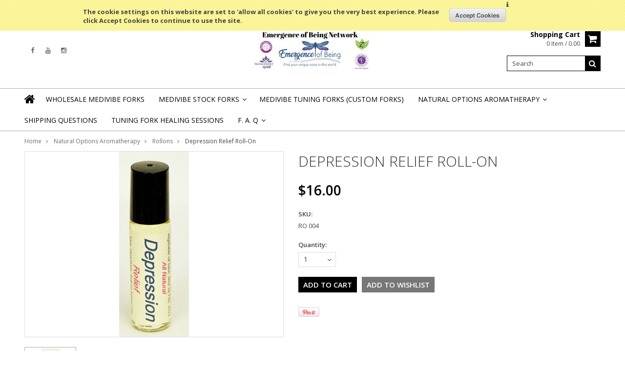

--- FILE ---
content_type: text/html; charset=UTF-8
request_url: https://stores.holistichealthandhealing.net/depression-relief-roll-on/
body_size: 12653
content:
<!doctype html>
<!--[if lt IE 7]><html lang="en-US" class="no-js lt-ie9 lt-ie8 lt-ie7"> <![endif]-->
<!--[if (IE 7)&!(IEMobile)]><html lang="en-US" class="no-js lt-ie9 lt-ie8"><![endif]-->
<!--[if (IE 8)&!(IEMobile)]><html lang="en-US" class="no-js lt-ie9"><![endif]-->
<!--[if gt IE 8]><!--> <html lang="en-US" class="no-js"><!--<![endif]-->
<head>
    <script>
//load TrackerJS
!function(t,n,e,o,a){function d(t){var n=~~(Date.now()/3e5),o=document.createElement(e);o.async=!0,o.src=t+"?ts="+n;var a=document.getElementsByTagName(e)[0];a.parentNode.insertBefore(o,a)}t.MooTrackerObject=a,t[a]=t[a]||function(){return t[a].q?void t[a].q.push(arguments):void(t[a].q=[arguments])},window.attachEvent?window.attachEvent("onload",d.bind(this,o)):window.addEventListener("load",d.bind(this,o),!1)}(window,document,"script","//cdn.stat-track.com/statics/moosend-tracking.min.js","mootrack");
//tracker has to be initialized otherwise it will generate warnings and wont sendtracking events
mootrack('init', '4a49cf32-b618-476a-8082-45f520f797f0');
</script>
    
 <!-- Smartsupp Live Chat script -->
<script type="text/javascript">
var _smartsupp = _smartsupp || {};
_smartsupp.key = 'c59a964d6aa9bec53c5350026d6de220ce809496';
window.smartsupp||(function(d) {
  var s,c,o=smartsupp=function(){ o._.push(arguments)};o._=[];
  s=d.getElementsByTagName('script')[0];c=d.createElement('script');
  c.type='text/javascript';c.charset='utf-8';c.async=true;
  c.src='https://www.smartsuppchat.com/loader.js?';s.parentNode.insertBefore(c,s);
})(document);
</script>
    
    <!-- Go to www.addthis.com/dashboard to customize your tools -->
<script type="text/javascript" src="//s7.addthis.com/js/300/addthis_widget.js#pubid=ra-56b8d693e74985d1" async="async"></script>

    
    <title>Depression Relief Roll-On - Holistic Health and Healing</title>
    
    <meta charset="UTF-8">
    <meta name="description" content="Holistic depression relief, natural depression relief" />
    <meta name="keywords" content="Natural Depression Relief, depression relief, Aromatherapy for depression" />
    <meta property="og:type" content="product" />
<meta property="og:title" content="Depression Relief Roll-On" />
<meta property="og:description" content="Holistic depression relief, natural depression relief" />
<meta property="og:image" content="https://cdn1.bigcommerce.com/n-yp39j5/90ijfp/products/108/images/416/Depression_Roll_On__82123.1395284299.380.380.PNG?c=2" />
<meta property="og:site_name" content="Holistic Health and Healing" />
<meta property="og:url" content="https://stores.holistichealthandhealing.net/depression-relief-roll-on/" />
<meta property="fb:admins" content="wsetala@usa.net" />
<meta property="product:price:amount" content="16" />
<meta property="product:price:currency" content="USD" />
<meta property="og:availability" content="instock" />
<meta property="pinterest:richpins" content="enabled" />
    <link rel='canonical' href='https://stores.holistichealthandhealing.net/depression-relief-roll-on/' />
    
    
    
    <link href="//fonts.googleapis.com/css?family=Karla:400,400italic,700,700italic" rel="stylesheet" type="text/css">

    <link rel="shortcut icon" href="https://cdn2.bigcommerce.com/n-yp39j5/90ijfp/product_images/Untitled%20design%20-%202022-07-18T110412.361.png?t=1658156647" />
    <meta name="viewport" content="width=device-width, initial-scale=1, maximum-scale=1">
    <meta http-equiv="X-UA-Compatible" content="IE=edge,chrome=1">
    
    <script>
        //<![CDATA[
        (function(){
            // this happens before external dependencies (and dom ready) to reduce page flicker
            var node, i;
            for (i = window.document.childNodes.length; i--;) {
                node = window.document.childNodes[i];
                if (node.nodeName == 'HTML') {
                    node.className += ' javascript';
                }
            }
        })();
    //]]>
    </script>
    <link rel="stylesheet" type="text/css" href="https://cdn10.bigcommerce.com/r-cf8dc1a36e37ca22115036b22a6b2976a6384be1/themes/Artify/Styles/font-awesome.css" />
    
    <link href="https://cdn9.bigcommerce.com/r-50b4fa8997ce43839fb9457331bc39687cd8345a/themes/__master/Styles/styles.css" type="text/css" rel="stylesheet" /><link href="https://cdn9.bigcommerce.com/r-cf8dc1a36e37ca22115036b22a6b2976a6384be1/themes/Artify/Styles/font-awesome.css" media="all" type="text/css" rel="stylesheet" />
<link href="https://cdn9.bigcommerce.com/r-cf8dc1a36e37ca22115036b22a6b2976a6384be1/themes/Artify/Styles/iselector.css" media="all" type="text/css" rel="stylesheet" />
<link href="https://cdn9.bigcommerce.com/r-cf8dc1a36e37ca22115036b22a6b2976a6384be1/themes/Artify/Styles/flexslider.css" media="all" type="text/css" rel="stylesheet" />
<link href="https://cdn9.bigcommerce.com/r-cf8dc1a36e37ca22115036b22a6b2976a6384be1/themes/Artify/Styles/slide-show.css" media="all" type="text/css" rel="stylesheet" />
<link href="https://cdn9.bigcommerce.com/r-cf8dc1a36e37ca22115036b22a6b2976a6384be1/themes/Artify/Styles/styles-slide-show.css" media="all" type="text/css" rel="stylesheet" />
<link href="https://cdn9.bigcommerce.com/r-cf8dc1a36e37ca22115036b22a6b2976a6384be1/themes/Artify/Styles/social.css" media="all" type="text/css" rel="stylesheet" />
<link href="https://cdn9.bigcommerce.com/r-cf8dc1a36e37ca22115036b22a6b2976a6384be1/themes/Artify/Styles/styles.css" media="all" type="text/css" rel="stylesheet" />
<link href="https://cdn9.bigcommerce.com/r-cf8dc1a36e37ca22115036b22a6b2976a6384be1/themes/Artify/Styles/light.css" media="all" type="text/css" rel="stylesheet" />
<link href="https://cdn1.bigcommerce.com/n-yp39j5/90ijfp/templates/__custom/Styles/theme.css?t=1725025172" media="all" type="text/css" rel="stylesheet" />
<link href="https://cdn9.bigcommerce.com/r-cf8dc1a36e37ca22115036b22a6b2976a6384be1/themes/Artify/Styles/grid.css" media="all" type="text/css" rel="stylesheet" />
<link href="https://cdn9.bigcommerce.com/r-cf8dc1a36e37ca22115036b22a6b2976a6384be1/themes/Artify/Styles/artify.css" media="all" type="text/css" rel="stylesheet" />
<link href="https://cdn9.bigcommerce.com/r-cf8dc1a36e37ca22115036b22a6b2976a6384be1/themes/Artify/Styles/responsive.css" media="all" type="text/css" rel="stylesheet" />
<link href="https://cdn9.bigcommerce.com/r-499c9418cd8fe4f76770fafbd359251a5a3c7b05/javascript/jquery/plugins/imodal/imodal.css" type="text/css" rel="stylesheet" /><link href="https://cdn9.bigcommerce.com/r-499c9418cd8fe4f76770fafbd359251a5a3c7b05/javascript/jquery/plugins/jqzoom/css/jquery.jqzoom.css" type="text/css" rel="stylesheet" /><link href="https://cdn9.bigcommerce.com/r-499c9418cd8fe4f76770fafbd359251a5a3c7b05/javascript/superfish/css/store.css" type="text/css" rel="stylesheet" /><link type="text/css" rel="stylesheet" href="https://cdn9.bigcommerce.com/r-499c9418cd8fe4f76770fafbd359251a5a3c7b05/javascript/jquery/plugins/imodal/imodal.css" />
    
    <!-- Tell the browsers about our RSS feeds -->
    
    
    <!-- Include visitor tracking code (if any) -->
    <!-- Start Tracking Code for analytics_facebook -->

<script>
!function(f,b,e,v,n,t,s){if(f.fbq)return;n=f.fbq=function(){n.callMethod?n.callMethod.apply(n,arguments):n.queue.push(arguments)};if(!f._fbq)f._fbq=n;n.push=n;n.loaded=!0;n.version='2.0';n.queue=[];t=b.createElement(e);t.async=!0;t.src=v;s=b.getElementsByTagName(e)[0];s.parentNode.insertBefore(t,s)}(window,document,'script','https://connect.facebook.net/en_US/fbevents.js');

fbq('set', 'autoConfig', 'false', '565171100333120');
fbq('dataProcessingOptions', ['LDU'], 0, 0);
fbq('init', '565171100333120', {"external_id":"cde9a9a7-2fe5-487f-af90-e67c0a76c143"});
fbq('set', 'agent', 'bigcommerce', '565171100333120');

function trackEvents() {
    var pathName = window.location.pathname;

    fbq('track', 'PageView', {}, {"eventID":"store-4-prd-us-central1-192052775604"});

    // Search events start -- only fire if the shopper lands on the /search.php page
    if (pathName.indexOf('/search.php') === 0 && getUrlParameter('search_query')) {
        fbq('track', 'Search', {
            content_type: 'product_group',
            content_ids: [],
            search_string: getUrlParameter('search_query')
        });
    }
    // Search events end

    // Wishlist events start -- only fire if the shopper attempts to add an item to their wishlist
    if (pathName.indexOf('/wishlist.php') === 0 && getUrlParameter('added_product_id')) {
        fbq('track', 'AddToWishlist', {
            content_type: 'product_group',
            content_ids: []
        });
    }
    // Wishlist events end

    // Lead events start -- only fire if the shopper subscribes to newsletter
    if (pathName.indexOf('/subscribe.php') === 0 && getUrlParameter('result') === 'success') {
        fbq('track', 'Lead', {});
    }
    // Lead events end

    // Registration events start -- only fire if the shopper registers an account
    if (pathName.indexOf('/login.php') === 0 && getUrlParameter('action') === 'account_created') {
        fbq('track', 'CompleteRegistration', {}, "");
    }
    // Registration events end

    

    function getUrlParameter(name) {
        var cleanName = name.replace(/[\[]/, '\[').replace(/[\]]/, '\]');
        var regex = new RegExp('[\?&]' + cleanName + '=([^&#]*)');
        var results = regex.exec(window.location.search);
        return results === null ? '' : decodeURIComponent(results[1].replace(/\+/g, ' '));
    }
}

if (window.addEventListener) {
    window.addEventListener("load", trackEvents, false)
}
</script>
<noscript><img height="1" width="1" style="display:none" alt="null" src="https://www.facebook.com/tr?id=565171100333120&ev=PageView&noscript=1&a=plbigcommerce1.2&eid=store-4-prd-us-central1-192052775604"/></noscript>

<!-- End Tracking Code for analytics_facebook -->

<!-- Start Tracking Code for analytics_googleanalytics -->

<script>
  (function(i,s,o,g,r,a,m){i['GoogleAnalyticsObject']=r;i[r]=i[r]||function(){
  (i[r].q=i[r].q||[]).push(arguments)},i[r].l=1*new Date();a=s.createElement(o),
  m=s.getElementsByTagName(o)[0];a.async=1;a.src=g;m.parentNode.insertBefore(a,m)
  })(window,document,'script','//www.google-analytics.com/analytics.js','ga');

  ga('create', 'UA-44596102-3', 'auto');
  ga('send', 'pageview');

</script>

<!-- End Tracking Code for analytics_googleanalytics -->

<!-- Start Tracking Code for analytics_visualwebsiteoptimizer -->

<script type="text/javascript">
    (function() {
    var bs = document.createElement('script');
    bs.type = 'text/javascript';
    bs.async = true;
    bs.src = ('https:' == document.location.protocol ? 'https' : 'http') + '://d2so4705rl485y.cloudfront.net/widgets/tracker/tracker.js';
    var s = document.getElementsByTagName('script')[0];
    s.parentNode.insertBefore(bs, s); })();
    </script>

<!-- End Tracking Code for analytics_visualwebsiteoptimizer -->


    
    
    
    
    
    <script src="https://ajax.googleapis.com/ajax/libs/jquery/1.7.2/jquery.min.js"></script>
    <script src="https://cdn10.bigcommerce.com/r-499c9418cd8fe4f76770fafbd359251a5a3c7b05/javascript/menudrop.js?"></script>
    <script src="https://cdn10.bigcommerce.com/r-499c9418cd8fe4f76770fafbd359251a5a3c7b05/javascript/iselector.js?"></script>
    
    <link href='//fonts.googleapis.com/css?family=Indie+Flower' rel='stylesheet' type='text/css'>
    <link href='//fonts.googleapis.com/css?family=Open+Sans:400,300,600,700,800' rel='stylesheet' type='text/css'>
    
    <!-- Theme bespoke js -->
    <script src="https://cdn10.bigcommerce.com/r-cf8dc1a36e37ca22115036b22a6b2976a6384be1/themes/Artify/js/matchMedia.js"></script>
    <script src="https://cdn10.bigcommerce.com/r-cf8dc1a36e37ca22115036b22a6b2976a6384be1/themes/Artify/js/common.js"></script>
    <script src="https://cdn10.bigcommerce.com/r-cf8dc1a36e37ca22115036b22a6b2976a6384be1/themes/Artify/js/imagesLoaded.js"></script>
    <script src="https://cdn10.bigcommerce.com/r-cf8dc1a36e37ca22115036b22a6b2976a6384be1/themes/Artify/js/jquery.autobox.js"></script>
    <script src="https://cdn10.bigcommerce.com/r-cf8dc1a36e37ca22115036b22a6b2976a6384be1/themes/Artify/js/init.js"></script>
    <script src="https://cdn10.bigcommerce.com/r-cf8dc1a36e37ca22115036b22a6b2976a6384be1/themes/Artify/js/jquery.uniform.min.js"></script>
    <script src="https://cdn10.bigcommerce.com/r-cf8dc1a36e37ca22115036b22a6b2976a6384be1/themes/Artify/js/quicksearch.js"></script>
    
    <script src="https://cdn10.bigcommerce.com/r-cf8dc1a36e37ca22115036b22a6b2976a6384be1/themes/Artify/js/jquery.cycle2.min.js"></script>
    <script src="https://cdn10.bigcommerce.com/r-cf8dc1a36e37ca22115036b22a6b2976a6384be1/themes/Artify/js/main.js"></script>
    
    <link rel="stylesheet" type="text/css" media="all" href="https://cdn10.bigcommerce.com/r-cf8dc1a36e37ca22115036b22a6b2976a6384be1/themes/Artify/Styles/faceted-search.css">
    <link rel="stylesheet" type="text/css" media="all" href="https://cdn10.bigcommerce.com/r-cf8dc1a36e37ca22115036b22a6b2976a6384be1/themes/Artify/Styles/responsive-partner.css">
    <!-- <link rel="stylesheet" type="text/css" href="https://cdn10.bigcommerce.com/r-cf8dc1a36e37ca22115036b22a6b2976a6384be1/themes/Artify/Styles/font-awesome.css" /> -->
    
    
    <!--[if IE 7]>
    <link rel="stylesheet" href="https://cdn10.bigcommerce.com/r-cf8dc1a36e37ca22115036b22a6b2976a6384be1/themes/Artify/Styles/font-awesome-ie7.min.css">
    <![endif]-->
    
    
    <script>
        //<![CDATA[
    config.ShopPath = 'https://stores.holistichealthandhealing.net';
    config.AppPath = '';
    config.FastCart = 1;
    var ThumbImageWidth = 200;
    var ThumbImageHeight = 200;
    //]]>
    </script>
    
<script type="text/javascript">
fbq('track', 'ViewContent', {"content_ids":["108"],"content_type":"product_group","value":16,"currency":"USD"}, {"eventID":"store-4-prd-us-central1-192052775604"});
</script>
<script type="text/javascript" src="https://cdn9.bigcommerce.com/r-499c9418cd8fe4f76770fafbd359251a5a3c7b05/javascript/jquery/plugins/imodal/imodal.js"></script><script type="text/javascript">
(function () {
    var xmlHttp = new XMLHttpRequest();

    xmlHttp.open('POST', 'https://bes.gcp.data.bigcommerce.com/nobot');
    xmlHttp.setRequestHeader('Content-Type', 'application/json');
    xmlHttp.send('{"store_id":"552574","timezone_offset":"-5","timestamp":"2026-01-21T03:00:37.87638600Z","visit_id":"129cb6ef-6954-4589-a745-263a9b703726","channel_id":1}');
})();
</script>
<script src="https://www.google.com/recaptcha/api.js" async defer></script>
<script type="text/javascript" src="https://cdn9.bigcommerce.com/r-499c9418cd8fe4f76770fafbd359251a5a3c7b05/javascript/jquery/plugins/jquery.form.js"></script>
<script type="text/javascript" src="https://cdn9.bigcommerce.com/r-499c9418cd8fe4f76770fafbd359251a5a3c7b05/javascript/jquery/plugins/imodal/imodal.js"></script>
<script type="text/javascript" src="https://checkout-sdk.bigcommerce.com/v1/loader.js" defer></script>
<script type="text/javascript">
var BCData = {};
</script>

    
    
    <script>
        $( document ).ajaxComplete(function() {
        jQuery( ".icon-Out" ).html("out of stock");
        });
        jQuery(document).ready(function(){   jQuery( ".icon-Out" ).html("out of stock"); });
    </script>
    
    <!--[if lt IE 9]>
    <script src="https://cdn10.bigcommerce.com/r-cf8dc1a36e37ca22115036b22a6b2976a6384be1/themes/Artify/js/html5shiv.js"></script>
    <![endif]-->
    <!-- Maxly for holistichealthandhealing.net -->
<script type="text/javascript">window.SC_AUTO_INIT=false;</script>
<script type="text/javascript" id="SCJS" src="//d61fqxuabx4t4.cloudfront.net/snakecharmer/js/v/2.1.1/sc211.min.js?license=EBcdDVVgpcVR&themeId=175"></script>
<script type="text/javascript">
window.SC = new SnakeCharmer();
window.SC._loadPlugins.push('//d61fqxuabx4t4.cloudfront.net/snakecharmer/plugins/v/1.2.2/scbcmain.js');
window.SC.ini();
</script>
<script>
$("body").ready(function() {acceptCookieUsage();})
</script></head>

<body class="productPage">
    <script type="text/javascript" src="https://cdn10.bigcommerce.com/r-499c9418cd8fe4f76770fafbd359251a5a3c7b05/javascript/jquery/plugins/validate/jquery.validate.js?"></script>
    <script type="text/javascript" src="https://cdn10.bigcommerce.com/r-499c9418cd8fe4f76770fafbd359251a5a3c7b05/javascript/product.functions.js?"></script>
    <script type="text/javascript" src="https://cdn10.bigcommerce.com/r-499c9418cd8fe4f76770fafbd359251a5a3c7b05/javascript/product.js?"></script>
    <div class="page">
        <div class="header">
    <div class="inner">
        
        <div id="AjaxLoading"><img src="https://cdn10.bigcommerce.com/r-cf8dc1a36e37ca22115036b22a6b2976a6384be1/themes/Artify/images/loader.png" alt="" />&nbsp;Loading... Please wait...</div>
        
            
<div class="TopMenu">
    <div class="inner">
        <div class="currency-converter FloatLeft">
            <a href="javascript:void(0);" title="All prices are in <span title='US Dollar'>USD</span>" class="headercurrency">All prices are in <span title='US Dollar'>USD</span></a>
            <div class="Block Moveable Panel" id="SideCurrencySelector" style="display:none;"></div>
        </div>
        <div class="FloatLeft cartontop">
            <i class="fa fa-shopping-cart" title="View Cart">&nbsp;</i><a href="https://stores.holistichealthandhealing.net/cart.php" title="View Cart">Shopping Cart<span></span></a>
        </div>
        <a href="javascript:void(0);" class="mobileView topMenuIcon FloatRight">Menu</a>
        <div class="FloatRight menucover">
            <ul style="display:">
                <li style="display:" class="CompareItem">
                    <a onclick="compareNow()" href="javascript:void(0)">Compare <span>(0 Item)</span></a>
                </li>
                <li style="display:" class="First">
                    <a href="https://stores.holistichealthandhealing.net/account.php">My Account</a>
                </li>
                <li><a href="https://stores.holistichealthandhealing.net/giftcertificates.php">Gift Certificates</a></li>
                <li class="last" style="display:">
                    <div><a href='https://stores.holistichealthandhealing.net/login.php' onclick=''>Sign in</a> or <a href='https://stores.holistichealthandhealing.net/login.php?action=create_account' onclick=''>Create an account</a></div>
                </li>
                <li class="last CartLink" style="display:none;">
                    <i class="icon" title="View Cart">&nbsp;</i><a href="https://stores.holistichealthandhealing.net/cart.php" title="View Cart"><span></span></a>
                </li>
            </ul>
        </div>
    </div>
</div>
<script>
    jQuery(".topMenuIcon").click(function(){
    jQuery(".TopMenu .menucover").slideToggle("fast");
    });
    jQuery(document).ready(function(){
    //var currency = jQuery(".footercurrency").detach();
    //jQuery(".headercurrency").append(currency);
    
    });
    
    
</script>

        
        <div id="Header">
            <div class="inner clearfix">
                <div id="socnet" class="Block SocialConnect Moveable Panel">
    <h4>Connect with us</h4>
    <ul>
        <li>
    <a href="https://www.facebook.com/TheSonicShaman" target="_blank" class="fa fa- fa-facebook" title="Facebook"><!--Facebook !--></a>
</li>
<li>
    <a href="https://www.youtube.com/channel/UCEt-_Pa0y-qIfjR176Zk5JA" target="_blank" class="fa fa- fa-youtube" title="YouTube"><!--YouTube !--></a>
</li>
<li>
    <a href="https://www.instagram.com/sonicshaman528/" target="_blank" class="fa fa- fa-instagram" title="Instagram"><!--Instagram !--></a>
</li>

    </ul>
</div>
<script>
    jQuery('#socnet ul li').each(function(){
        jQuery(this).find('a').attr('target','_blank');
    });
</script>
                
                
                <div id="Logo">
                    <a href="https://stores.holistichealthandhealing.net/"><img src="/product_images/emergence_of_being_network_1646753573__78180.jpg" border="0" id="LogoImage" alt="Holistic Health and Healing" /></a>

                </div>
                
                <div class="header-right">
                    <div class="headright-midd">
                        <div class="FloatRight desktopView shoppingCartLink">
                            <ul style="display:">
                                <li class="last CartLink" style="display:">
                                    <a href="https://stores.holistichealthandhealing.net/cart.php" title="View Cart" class="CartLink">
                                        <div class="FloatLeft mr10 carttext">
                                            <b>Shopping Cart</b><br/>
                                            <span class="item"></span>
                                        </div>
                                        <i class="icon icon-shopping-cart" title="View Cart">&nbsp;</i>
                                    </a>
                                </li>
                            </ul>
                        </div>
                        
                        <div id="SearchForm" class="clearfix">
    <form action="https://stores.holistichealthandhealing.net/search.php" method="get" onsubmit="return check_small_search_form()">
        <label for="search_query">Search</label>
        <input type="text" name="search_query" id="search_query" class="Textbox autobox" value="Search" />
        <button type="submit" class="Button fa fa-search" value="" name="Search" title="Search"></button>
    </form>
</div>

<script type="text/javascript">
    var QuickSearchAlignment = 'right';
    var QuickSearchWidth = '350px';
    lang.EmptySmallSearch = "You forgot to enter some search keywords.";
</script>
                        
                    </div>                 
                </div>
                <a href="javascript:void(0);" class="mobileMenuIcon mobile icon-reorder FloatLeft" style="display:none;"></a>            
            </div>
        </div>
        <div class="PageMenu clearfix">
            <div class="inner">
                <div class="desktopView mobileSideMenu">
                    <span class="homeicon First ">
                        <a href="https://stores.holistichealthandhealing.net/" title="Home" class="icon-home">&nbsp;</a>
                    </span>
                    <a href="javascript:void(0);" class="closeSidrBtn icon-angle-left" onClick="jQuery('.mobileMenuIcon').click();" style="display:none;" title="Close Panel"></a>
                    
                    <div class="CategoryList" id="SideCategoryList" >
    <h3>Categories</h3>
    <div class="BlockContent">
        <div class="SideCategoryListFlyout">
            <ul class="sf-menu sf-vertical">
<li><a href="https://stores.holistichealthandhealing.net/wholesale-medivibe-forks/">Wholesale Medivibe Forks</a></li>
<li><a href="https://stores.holistichealthandhealing.net/medivibe-stock-forks/">Medivibe Stock Forks</a><ul>
<li><a href="https://stores.holistichealthandhealing.net/medivibe-tuning-forks-unweighted/">Medivibe Tuning Forks (Unweighted)</a></li>
<li><a href="https://stores.holistichealthandhealing.net/medivibe-tuning-forks-weighted/">Medivibe Tuning Forks (Weighted)</a></li>

</ul>
</li>
<li><a href="https://stores.holistichealthandhealing.net/medivibe-tuning-forks-custom-forks/">Medivibe Tuning Forks (Custom Forks)</a></li>
<li><a href="https://stores.holistichealthandhealing.net/natural-options-aromatherapy/">Natural Options Aromatherapy</a><ul>
<li><a href="https://stores.holistichealthandhealing.net/kits/">kits</a></li>
<li><a href="https://stores.holistichealthandhealing.net/organic-creams/">Organic Creams</a></li>
<li><a href="https://stores.holistichealthandhealing.net/carriers/">Carriers</a></li>
<li><a href="https://stores.holistichealthandhealing.net/essential-oils/">Essential Oils</a></li>
<li><a href="https://stores.holistichealthandhealing.net/blends/">Blends</a></li>
<li><a href="https://stores.holistichealthandhealing.net/creams/">Creams</a></li>
<li><a href="https://stores.holistichealthandhealing.net/rollons/">Rollons</a></li>
<li><a href="https://stores.holistichealthandhealing.net/bath-salts/">Bath Salts</a></li>
<li><a href="https://stores.holistichealthandhealing.net/shower-gels/">Shower Gels</a></li>
<li><a href="https://stores.holistichealthandhealing.net/mists-sprays/">Mists/Sprays</a></li>
<li><a href="https://stores.holistichealthandhealing.net/miscellaneous/">miscellaneous</a></li>

</ul>
</li>

</ul>

        </div>
    </div>
</div>


                    <div id="Menu">
    <h4>Quick Links</h4>
    <ul class="sf-menu sf-horizontal sf-js-enabled">
        	<li class=" ">
		<a href="https://stores.holistichealthandhealing.net/shipping-questions/"><span>Shipping Questions</span></a>
		
	</li>	<li class=" ">
		<a href="https://stores.holistichealthandhealing.net/tuning-fork-healing-sessions/"><span>Tuning Fork Healing Sessions</span></a>
		
	</li>	<li class="HasSubMenu ">
		<a href="https://stores.holistichealthandhealing.net/f-a-q/"><span>F. A. Q</span></a>
		<ul>
	<li><a href="https://stores.holistichealthandhealing.net/privacy/">Privacy</a></li><li><a href="https://stores.holistichealthandhealing.net/shipping/">Shipping</a></li><li><a href="https://stores.holistichealthandhealing.net/store-policies/">Store Policies</a></li><li><a href="https://stores.holistichealthandhealing.net/wholesale/">Wholesale</a></li><li><a href="https://stores.holistichealthandhealing.net/aromatherapy-f-a-q/">Aromatherapy F.A.Q.</a></li><li><a href="https://stores.holistichealthandhealing.net/tuning-fork-f-a-q/">Tuning Fork F.A.Q.</a></li><li><a href="https://stores.holistichealthandhealing.net/contact-us/">Contact Us</a></li>
</ul>
	</li>
    </ul>
</div>    


                </div>
            </div>
        </div>
        
    </div>
</div>
<style>
    .SubCategoryListGrid br {display:none;height:0;}
</style>
<script>
   

    jQuery(document).ready(function(){
    jQuery("#sidr-left ul").removeClass("sf-menu");
    jQuery("#sidr-left .SideCategoryListFlyout ul").removeClass("sf-vertical");
    
    jQuery(".searchtoggle").click(function(){
    jQuery("#SearchForm").slideToggle("fast");
    
    jQuery(".searchtoggle").toggleClass("Active");
    });
    
    /* Header Height */
    var headerheight = jQuery("#Header").height();
    var logoheight = jQuery("#Logo").height();
    jQuery("#Logo").css("margin-top", (headerheight-logoheight)/2);
    
    
    $('.SubCategoryListGrid').imagesLoaded( function() {
    
    var imgMaxheight= 0;
    jQuery(".SubCategoryListGrid li").each(function() {
    if(jQuery.trim(jQuery(this).html()) == "")
    {
    jQuery(this).addClass("lastRow").hide();
    }
    var imgheight = jQuery(this).find("a img").height();
    if(imgheight > imgMaxheight )
    {
    imgMaxheight = imgheight;
    }
    });
    jQuery(".SubCategoryListGrid li,.SubCategoryListGrid li .border").height(imgMaxheight);
    jQuery(".SubCategoryListGrid li").each(function() {
    var boxheight= jQuery(this).height();
    var imgheight = jQuery(this).find("a img").height();
    var btnheight = jQuery(".catgridname").outerHeight(true); 
    
    var count = (boxheight-imgheight-btnheight)/2
    if(imgheight >= boxheight )
    {
    count = 0;
    imgMaxheight = imgheight;
    }
    jQuery(this).find("a img").css("padding-top", count);
    });
    
    });
    
    $('.SubBrandListGrid').imagesLoaded( function() {
    var imgMaxheight= 0;
    jQuery(".SubBrandListGrid li").each(function() {
    var imgheight = jQuery(this).find("a img").height();
    if(imgheight > imgMaxheight )
    {
    imgMaxheight = imgheight;
    }
    });
    
    jQuery(".SubBrandListGrid li").height(imgMaxheight);
    jQuery(".SubBrandListGrid li").each(function() {
    var brandboxheight= jQuery(this).height();
    var brandimgheight = jQuery(this).find(".brand-img img").height();
    var brandbtnheight = jQuery(".brand-name").outerHeight(true);    
    var count = (brandboxheight-brandimgheight-brandbtnheight)/2;
    if(brandimgheight >= brandboxheight )
    {
    count = 0;
    imgMaxheight = brandimgheight;
    }
    jQuery(this).find(".brand-img").css("padding-top",count);
    });
    });
    
    
    jQuery(".btn.addToCartButton.icon-Out.of.stock.at.present").text("Out of stock");
    
    jQuery(".topMenuIcon").click(function(){
    jQuery(".currency-converter").toggleClass("Show");
    jQuery(".TopMenu > .inner").toggleClass("currency");
    });
    
    
    
    }); 
</script>

<div style="display:none;" id="SCBCCart"></div>

        <div class="main">
            <div class="inner">
                <div class="Block Moveable Panel Breadcrumb" id="ProductBreadcrumb" >
    <ul>
	<li><a href="https://stores.holistichealthandhealing.net">Home</a></li><li><a href="https://stores.holistichealthandhealing.net/natural-options-aromatherapy/">Natural Options Aromatherapy</a></li><li><a href="https://stores.holistichealthandhealing.net/rollons/">Rollons</a></li><li>Depression Relief Roll-On</li>
</ul>

</div>
                
                <link rel="stylesheet" type="text/css" href="https://cdn10.bigcommerce.com/r-499c9418cd8fe4f76770fafbd359251a5a3c7b05/javascript/jquery/themes/cupertino/ui.all.css?" />
<link rel="stylesheet" type="text/css" media="screen" href="https://cdn9.bigcommerce.com/r-50b4fa8997ce43839fb9457331bc39687cd8345a/themes/__master/Styles/product.attributes.css?" />
<script type="text/javascript" src="https://cdn9.bigcommerce.com/r-499c9418cd8fe4f76770fafbd359251a5a3c7b05/javascript/jquery/plugins/jqueryui/1.8.18/jquery-ui.min.js"></script>
<script type="text/javascript" src="https://cdn10.bigcommerce.com/r-499c9418cd8fe4f76770fafbd359251a5a3c7b05/javascript/jquery/plugins/jquery.form.js?"></script>
<script type="text/javascript" src="https://cdn10.bigcommerce.com/r-499c9418cd8fe4f76770fafbd359251a5a3c7b05/javascript/product.attributes.js?"></script>
<script type="text/javascript" src="https://cdn10.bigcommerce.com/r-499c9418cd8fe4f76770fafbd359251a5a3c7b05/javascript/jquery/plugins/jCarousel/jCarousel.js?"></script>
<script type="text/javascript" src="https://cdn10.bigcommerce.com/r-499c9418cd8fe4f76770fafbd359251a5a3c7b05/javascript/jquery/plugins/jqzoom/jquery.jqzoom-core.js?"></script>
<script type="text/javascript">//<![CDATA[
    var ZoomImageURLs = new Array();
    
                        ZoomImageURLs[0] = "https:\/\/cdn1.bigcommerce.com\/n-yp39j5\/90ijfp\/products\/108\/images\/416\/Depression_Roll_On__82123.1395284299.1280.1280.PNG?c=2";
                    
//]]></script>


<script type="text/javascript">//<![CDATA[
var ThumbURLs = new Array();
var ProductImageDescriptions = new Array();
var CurrentProdThumbImage = 0;
var ShowVariationThumb =false;
var ProductThumbWidth = 380;
var ProductThumbHeight =  380;
var ProductMaxZoomWidth = 1280;
var ProductMaxZoomHeight =  1280;
var ProductTinyWidth = 100;
var ProductTinyHeight =  100;


                        ThumbURLs[0] = "https:\/\/cdn1.bigcommerce.com\/n-yp39j5\/90ijfp\/products\/108\/images\/416\/Depression_Roll_On__82123.1395284299.380.380.PNG?c=2";
                        ProductImageDescriptions[0] = "Image 1";
                    

var ShowImageZoomer = 1;

var productId = 108;
//]]></script>

<div class="Block Moveable Panel PrimaryProductDetails no-ptop" id="ProductDetails">
    <div class="BlockContent">
        

        <div class="left-content">
            <div class="ProductThumb" style="">
                <script type="text/javascript"
 src="https://cdn10.bigcommerce.com/r-499c9418cd8fe4f76770fafbd359251a5a3c7b05/javascript/jquery/plugins/fancybox/fancybox.js?"></script>

<link rel="stylesheet" type="text/css"
 href="https://cdn10.bigcommerce.com/r-499c9418cd8fe4f76770fafbd359251a5a3c7b05/javascript/jquery/plugins/fancybox/fancybox.css"
 media="screen" />

<div id="LightBoxImages" style="display: none;"><!--  -->
<a class="iframe"
 href="https://stores.holistichealthandhealing.net/productimage.php?product_id=108"></a>
</div>

<script type="text/javascript">
	//<![CDATA[
	var originalImages = '';
	function showProductImageLightBox(TargetedImage) {
		var currentImage=0;
		if(TargetedImage) {
			currentImage = TargetedImage;
		} else if(CurrentProdThumbImage!='undefined'){
			currentImage = CurrentProdThumbImage;
		}
		if(ShowVariationThumb) {
			var url = "https://stores.holistichealthandhealing.net/productimage.php?product_id=108&image_rule_id=" + encodeURIComponent(ShowVariationThumb);
		} else {
			var url = "https://stores.holistichealthandhealing.net/productimage.php?product_id=108&current_image="+currentImage;
		}
		$('#LightBoxImages a').attr("href", url);

		initProductLightBox();

		$('#LightBoxImages a').trigger('click');
	}

	function initProductLightBox() {

		var w = $(window).width();
		var h = $(window).height();

		// tiny image box width plus 3 px margin, times the number of tiny images, plus the arrows width
		var carouselWidth = (104 + 3) * Math.min(10, 2) + 70;

		//the width of the prev and next link
		var navLinkWidth = 250;

		var requiredNavWidth = Math.max(carouselWidth, navLinkWidth);

		// calculate the width of the widest image after resized to fit the screen.
		// 200 is the space betewn the window frame and the light box frame.
		var wr = Math.min(w-200, 483) / 483;
		var hr = Math.min(h-200, 1280) / 1280;

		var r = Math.min(wr, hr);

		var imgResizedWidth = Math.round(r * 483);
		var imgResizedHeight = Math.round(r * 1280);

		//calculate the width required for lightbox window
		var horizontalPadding = 100;
		var width = Math.min(w-100, Math.max(requiredNavWidth, imgResizedWidth+ horizontalPadding));
		var height = h-100;

		$('#LightBoxImages a').fancybox({
			'frameWidth'	: width,
			'frameHeight'	: height,
			callbackOnStart : function(){
			$('.zoomPad').css('z-index',0);
			},
			callbackOnClose : function(){
			$('.zoomPad').css('z-index',90);
			}
		});
	}

	$(document).ready(function() { originalImages = $('#LightBoxImages').html(); });
	//]]>
</script>

                <div class="ProductThumbImage" style="height:380px;">
    <a rel="prodImage" style="margin:auto;" href="https://cdn1.bigcommerce.com/n-yp39j5/90ijfp/products/108/images/416/Depression_Roll_On__82123.1395284299.1280.1280.PNG?c=2"  onclick="showProductImageLightBox(); return false; return false;">
        <img src="https://cdn1.bigcommerce.com/n-yp39j5/90ijfp/products/108/images/416/Depression_Roll_On__82123.1395284299.380.380.PNG?c=2" alt="Image 1" title="Image 1" />
    </a>
</div>

                <div class="ImageCarouselBox" style="margin:0 auto; ">
                    <a id="ImageScrollPrev" class="prev" href="#"><img src="https://cdn10.bigcommerce.com/r-cf8dc1a36e37ca22115036b22a6b2976a6384be1/themes/Artify/images/LeftArrow.png" alt="" width="20" height="20" /></a>

                    <div class="ProductTinyImageList">
                        <ul>
                            <li style = "height:104px; width:104px;" onclick="showProductImageLightBox(0); return false;" onmouseover="showProductThumbImage(0, this)" id="TinyImageBox_0">
    <table cellpadding="0" cellspacing="0" border="0" width="100%">
        <tr>
            <td align="center" valign="middle" style="padding:0; margin:0 auto; border:none;">
                <a href="javascript:void(0);" rel='{"gallery": "prodImage", "smallimage": "https://cdn1.bigcommerce.com/n-yp39j5/90ijfp/products/108/images/416/Depression_Roll_On__82123.1395284299.380.380.PNG?c=2", "largeimage": "https://cdn1.bigcommerce.com/n-yp39j5/90ijfp/products/108/images/416/Depression_Roll_On__82123.1395284299.1280.1280.PNG?c=2"}'><img id="TinyImage_0" src="https://cdn1.bigcommerce.com/n-yp39j5/90ijfp/products/108/images/416/Depression_Roll_On__82123.1395284299.100.100.PNG?c=2" alt="Image 1" title="Image 1" style="padding:2px;" /></a>
            </td>
        </tr>
    </table>
</li>
                        </ul>
                    </div>

                    <a id="ImageScrollNext" class="next" href="#"><img src="https://cdn10.bigcommerce.com/r-cf8dc1a36e37ca22115036b22a6b2976a6384be1/themes/Artify/images/RightArrow.png" alt="" width="20" height="20" /></a>
                </div>
                <div style="display:none;" class="SeeMorePicturesLink">
                    <a href="#" onclick="showProductImageLightBox(); return false; return false;" class="ViewLarger">Click to enlarge</a>
                </div>
            </div>    
        </div>
        <!-- left-content -->        
        
        <!-- Product Details Content -->
        <div class="ProductMain">
            <div class="ProductDetailsGrid">
                <div class="DetailRow nomargin" style="display: none">
                    <div class="Value">
                        <h4 class="BrandName"><a  href=""></a></h4>
                    </div>
                </div>
                
                    <h1>Depression Relief Roll-On</h1>
                
            
                <div class="DetailRow" style="display: none">
                    
                    <div class="Value">
                        <span>
                        <img  src="https://cdn10.bigcommerce.com/r-cf8dc1a36e37ca22115036b22a6b2976a6384be1/themes/Artify/images/IcoRating0.png" alt="" />
                        <span style="display:none">
                            <a href="#ProductReviews" onclick="">
                                
                            </a>
                        </span>
                        </span>
                    </div>
                </div>

                <div class="DetailRow PriceRow p-price" style="">
                    <div class="Value">
                        <span class="ProductPrice retail-product-price"></span>
                        <span class="ProductPrice VariationProductPrice">$16.00</span>                                         
                    </div>
                </div>
                <div class="s-price">
                     
                </div>
                <div class="clear"></div>            
                
            </div>
            
            
            
            <div class="clear"></div> 
            
            <div class="Block Moveable Panel" id="ProductTabs" style="display:none;"></div>

            <div class="productAddToCartRight">
<form method="post" action="https://stores.holistichealthandhealing.net/cart.php" onsubmit="return check_add_to_cart(this, false) "  enctype="multipart/form-data" id="productDetailsAddToCartForm">
    <input type="hidden" name="action" value="add" />
    <input type="hidden" name="product_id" value="108" />
    <input type="hidden" name="variation_id" class="CartVariationId" value="" />
    <input type="hidden" name="currency_id" value="" />
    <div class="ProductDetailsGrid ProductAddToCart">
        
        <!-- details grid -->
        
        <div class="DetailRow ProductSKU" style="display: ">
                    <div class="Label">SKU:</div>
                    <div class="Value">
                        <span class="VariationProductSKU">
                            RO 004
                        </span>
                    </div>
                </div>

        <div class="DetailRow" style="display: none">
            <div class="Label">Condition:</div>
            <div class="Value">
                
            </div>
        </div>

        <div class="DetailRow" style="display: none">
            <div class="Label">Weight:</div>
            <div class="Value">
                <span class="VariationProductWeight">
                    
                </span>
            </div>
        </div>

        <div class="DetailRow" style="display: none">
            <div class="Label">Availability:</div>
            <div class="Value">
                
            </div>
        </div>

        <div class="DetailRow" style="display: none">
            <div class="Label">Shipping:</div>
            <div class="Value">
                
            </div>
        </div>

        <div class="DetailRow" style="display:none;">
            <div class="Label">Minimum Purchase:</div>
            <div class="Value">
                 unit(s)
            </div>
        </div>

        <div class="DetailRow" style="display:none;">
            <div class="Label">Maximum Purchase:</div>
            <div class="Value">
                 unit(s)
            </div>
        </div>

        <div class="DetailRow InventoryLevel" style="display: none;">
            <div class="Label">:</div>
            <div class="Value">
                <span class="VariationProductInventory">
                    
                </span>
            </div>
        </div>

        <div class="DetailRow" style="display: none">
            <div class="Label">Gift Wrapping:</div>
            <div class="Value">
                
            </div>
        </div>
        
        
        <!-- details grid -->
        
        
        
        <div class="ProductOptionList">
            
        </div>

        <div class="productAttributeList" style="display:none;">
            
        </div>

        

        <div class="DetailRow qty" style="display: ;">
            <div class="Label QuantityInput">Quantity:</div>
            <div class="Value AddCartButton">
                <span style="display: ;">
                    <select id="qty_" name="qty[]" class="Field45 quantityInput" style="">
	
	<option selected="selected" value="1">1</option>
	<option  value="2">2</option>
	<option  value="3">3</option>
	<option  value="4">4</option>
	<option  value="5">5</option>
	<option  value="6">6</option>
	<option  value="7">7</option>
	<option  value="8">8</option>
	<option  value="9">9</option>
	<option  value="10">10</option>
	<option  value="11">11</option>
	<option  value="12">12</option>
	<option  value="13">13</option>
	<option  value="14">14</option>
	<option  value="15">15</option>
	<option  value="16">16</option>
	<option  value="17">17</option>
	<option  value="18">18</option>
	<option  value="19">19</option>
	<option  value="20">20</option>
	<option  value="21">21</option>
	<option  value="22">22</option>
	<option  value="23">23</option>
	<option  value="24">24</option>
	<option  value="25">25</option>
	<option  value="26">26</option>
	<option  value="27">27</option>
	<option  value="28">28</option>
	<option  value="29">29</option>
	<option  value="30">30</option>
	
</select>
                </span>
                <div class="clear"></div>
            </div>
        </div>

        <div class="OutOfStockMessage InfoMessage ErrorMessage">
            
        </div>
        
        <div class="DetailRow addto">
            <div class="BulkDiscount mrs DetailRow" style="display: ">

                
                    <input type="submit" class="btn add-to-cart AddCartButton" value="Add To Cart" />
                

            </div>
            <!-- Add to Wishlist -->
            
                    <input style="display:" value="Add to Wishlist" type="button" class="btn alt WishListButton" title="Add to Wishlist" />
                
            <div class="BulkDiscountLink" style="display: none;">
                <a href="#" onclick="$.iModal({data: $('#ProductDetailsBulkDiscountThickBox').html(), width: 600}); return false;">
                    Buy in bulk and save
                </a>
            </div>
            <!-- //Custom Add to Wishlist -->
        </div><!-- addto -->
        
        
        
    </div>
</form>







<script language="javascript" type="text/javascript">//<![CDATA[
lang.OptionMessage = "";
lang.VariationSoldOutMessage = "The selected product combination is currently unavailable.";
lang.InvalidQuantity = "Please enter a valid product quantity.";
lang.EnterRequiredField = "Please enter the required field(s).";
lang.InvalidFileTypeJS = "The file type of the file you are trying to upload is not allowed for this field.";
var ShowAddToCartQtyBox = "1";
productMinQty=0;productMaxQty=Number.POSITIVE_INFINITY;
//]]></script>

</div>

            
            
            <div class="clear"></div>
            <div class="PinterestButtonContainer">
	<a href="http://pinterest.com/pin/create/button/?url=https://stores.holistichealthandhealing.net/depression-relief-roll-on/&media=https://cdn1.bigcommerce.com/n-yp39j5/90ijfp/products/108/images/416/Depression_Roll_On__82123.1395284299.1280.1280.PNG?c=2&description=Holistic Health and Healing - Depression Relief Roll-On, $16.00 (https://stores.holistichealthandhealing.net/depression-relief-roll-on/)" target="_blank">
		<img src="/custom/pinit3.png" alt="Pin It" />
	</a>
</div>

            <div class="Clear AddThisButtonBox">
	<!-- AddThis Button BEGIN -->
	<div class="addthis_toolbox addthis_default_style ">
		<a class="addthis_button_facebook"></a><a class="addthis_button_email"></a><a class="addthis_button_print"></a><a class="addthis_button_twitter"></a><a class="addthis_button_linkedin"></a>
	</div>
	<script type="text/javascript" async="async" src="//s7.addthis.com/js/300/addthis_widget.js#pubid=ra-4e94ed470ee51e32"></script>
	<!-- AddThis Button END -->
</div>

            
        </div>

        

        <div class="clear"></div>

        <div id="prodAccordion">
            <div class="Block Panel ProductDescription" id="ProductDescription">
	<h2 class="subtitle">Product Description</h2>
	<div class="ProductDescriptionContainer prodAccordionContent">
		
		<p>Depression Relief* Roll-On<br />Our Depression Relief** Roll-On is a .33oz blend of Bergamot, Peppermint, Geranium, Roman Chamomile &amp; Cedarwood ina vegetable oil base. Directions: Roll-on behind the ear, wrist and carotid pulse points and massage in. Apply 3-4 times daily. **This product has not been evaluated by the FDA. The makers, distributors and retailers of this product are not claiming to diagnose treat or cure any disease.</p>
		
	</div>
	<!--<hr style="" class="ProductSectionSeparator" />-->
</div>

            <div class="Block Moveable Panel" id="ProductVideos" style="display:none;"></div>        
            <div class="Block Moveable Panel" id="ProductWarranty" style="display:none;"></div>
            <div class="Block Moveable Panel" id="ProductOtherDetails" style="display:none;"></div>
            <div class="Block Moveable Panel" id="SimilarProductsByTag" style="display:none;"></div>
            <div class="Block Moveable Panel" id="ProductReviews" style="display:none;"></div>
        </div>

    </div>
</div>

<script>
    jQuery('#prodAccordion h2').each(function(){
    jQuery(this).prepend('<span></span>');
    });
</script>




                <div class="Block Moveable Panel" id="SimilarProductsByCustomerViews" style="display:none;"></div>
                <div class="Block Moveable Panel" id="SideProductRelated" style="display:none;"></div>
                <div class="clear"></div>
                

<div class="Block Panel AddToWishlist" id="SideProductAddToWishList" style="display:">
    
    <div class="BlockContent">
        <form name="frmWishList" id="frmWishList" action="https://stores.holistichealthandhealing.net/wishlist.php" method="get">
            <input type="hidden" name="action" value="add" />
            <input type="hidden" name="product_id" value="108" />
            <input type="hidden" name="variation_id" value="" class="WishListVariationId"/>
            <p>Click the button below to add the Depression Relief Roll-On to your wish list.</p>
            <p></p>
            <input class="btn" value="Add to Wishlist" type="submit" title="Add to Wish List" />
        </form>
    </div>
</div>

            </div>
        </div>
        <div class="footer">
    <div class="inner">
        
        
<div class="newsletter-subscription" id="SideNewsletterBox">
	<div class="inner">
		<div class="grid">
			<div class="grid__item one-third">

				<h4>Sign up for our newsletter</h4>
				
			</div>
			<div class="grid__item two-thirds">

				<form action="https://stores.holistichealthandhealing.net/subscribe.php" method="post" id="subscribe_form" class="subscribe_form" name="subscribe_form">
					<input type="hidden" name="action" value="subscribe" />
					<ul>
						<li class="inputForm">
							<label for="nl_first_name">Name</label>
							<input class="Textbox autobox" value="Name" id="nl_first_name" name="nl_first_name" type="text" />
						</li>
						<li class="inputForm">
							<label for="nl_email">Email</label>
							<input class="Textbox autobox" value="Email" id="nl_email" name="nl_email" type="text" />
						</li>
						<li>

							<input value="Submit" class="btn" type="submit" />

						</li>
					</ul>
				</form>
			</div>
		</div>
	</div>
</div>
<script type="text/javascript">
// <!--
	$('#subscribe_form').submit(function() {
		if($('#nl_first_name').val() == '') {
			alert('You forgot to type in your first name.');
			$('#nl_first_name').focus();
			return false;
		}

		if($('#nl_email').val() == '') {
			alert('You forgot to type in your email address.');
			$('#nl_email').focus();
			return false;
		}

		if($('#nl_email').val().indexOf('@') == -1 || $('#nl_email').val().indexOf('.') == -1) {
			alert('Please enter a valid email address, such as john@example.com.');
			$('#nl_email').focus();
			$('#nl_email').select();
			return false;
		}

		// Set the action of the form to stop spammers
		$('#subscribe_form').append("<input type=\"hidden\" name=\"check\" value=\"1\" \/>");
		return true;

	});
// -->
</script>


        
        
        <div class="footer-links">
            <a href="javascript:void(0);" class="backtoTop fa fa-chevron-circle-up" title="Scroll to Top"></a>
            <div class="clearfix inner">
                <div class="FloatRight footersocial">
                    <div id="Footersocnet" class="Block SocialConnect Moveable Panel">
                        <ul>
                            <li>
    <a href="https://www.facebook.com/TheSonicShaman" target="_blank" class="fa fa- fa-facebook" title="Facebook"><!--Facebook !--></a>
</li>
<li>
    <a href="https://www.youtube.com/channel/UCEt-_Pa0y-qIfjR176Zk5JA" target="_blank" class="fa fa- fa-youtube" title="YouTube"><!--YouTube !--></a>
</li>
<li>
    <a href="https://www.instagram.com/sonicshaman528/" target="_blank" class="fa fa- fa-instagram" title="Instagram"><!--Instagram !--></a>
</li>

                        </ul>
                    </div>
                    <script>
                        jQuery('#socnet ul li').each(function(){
                        jQuery(this).find('a').attr('target','_blank');
                        });
                    </script>
                    
                </div>
                <div class="FloatLeft">
                    <p>Copyright 2026 <strong>Holistic Health and Healing</strong>. All Rights Reserved. | <a href="https://stores.holistichealthandhealing.net/sitemap/"><span>Sitemap</span></a> |
                        BigCommerce Premium Themes by <a href="http://www.psdcenter.com/bigcommerce-themes/" target="_blank">PSDCenter</a></p>
                    <p class="footercurrency" style="display:none;">All prices are in <span title='US Dollar'>USD</span></p> 
                    
                </div>
            </div>
        </div>
        
    </div>
</div>

<div style="display: none;" id="QuickCartPanel">
    
</div>










<script type="text/javascript" src="https://cdn9.bigcommerce.com/r-499c9418cd8fe4f76770fafbd359251a5a3c7b05/javascript/bc_pinstrumentation.min.js"></script>
<script type="text/javascript" src="https://cdn9.bigcommerce.com/r-499c9418cd8fe4f76770fafbd359251a5a3c7b05/javascript/superfish/js/jquery.bgiframe.min.js"></script>
<script type="text/javascript" src="https://cdn9.bigcommerce.com/r-499c9418cd8fe4f76770fafbd359251a5a3c7b05/javascript/superfish/js/superfish.js"></script>
<script type="text/javascript">
    $(function(){
        if (typeof $.fn.superfish == "function") {
            $("ul.sf-menu").superfish({
                delay: 800,
                dropShadows: false,
                speed: "fast"
            })
            .find("ul")
            .bgIframe();
        }
    })
</script>
<script type="text/javascript" src="https://cdn9.bigcommerce.com/r-499c9418cd8fe4f76770fafbd359251a5a3c7b05/javascript/visitor.js"></script>

<script type="text/javascript">
    $(document).ready(function() {
    // attach fast cart event to all 'add to cart' link
    $(".ProductActionAdd a[href*='cart.php?action=add']").click(function(event) {
    
    
    if(parseInt(jQuery(window).width())>767){
    fastCartAction($(this).attr('href'));
    }
    else
    window.location = $(this).attr('href');
    return false;
    });
    });
</script>

<script>
    jQuery('.backtoTop').click(function(){
    jQuery("html, body").animate({ scrollTop: 0 }, 600);
    return false;
    });
    jQuery('#LayoutColumn1 .SubCategoryList ul li').each(function() {
    jQuery(this).prepend('<span class="fa fa-angle-right"></span>');
    });
    
    /* Sticky Footer Starts */
    jQuery(window).bind("load", function() {
    var footer = $(".footer");
    var pos = footer.position();
    var height = $(window).height();
    height = height - pos.top;
    height = height - footer.height();
    if (height > 0) {
    footer.css({'margin-top' : height+'px'});
    }
    });
        <script src="https://chimpstatic.com/mcjs-connected/js/users/b6d96c24345fa0e67b3d08301/d2921f6cb0c66121023b53104.js"></script>
    
</script>

        
        <script type="text/javascript">
            var JQZOOM_OPTIONS = {
            zoomType: 'innerzoom',
            preloadImages: false,
            title: false
            };
            
            $(document).ready(function() {
            if($('.videoRow').size() > 0) {
            $('.videoRow').bind('click', function () {
            var videoId = $(this).attr('id').replace('video_', '');
            $('#FeaturedVideo').html('<object width="398" height="330">'
            + '<param name="movie" value="//www.youtube.com/v/' + videoId + '?fs=1"></param>'
            + '<param name="allowFullScreen" value="true"></param>'
            + '<param name="allowscriptaccess" value="always"></param>'
            + '<embed src="//www.youtube.com/v/'  + videoId + '?&fs=1&autoplay=1" type="application/x-shockwave-flash" allowscriptaccess="always" allowfullscreen="true" width="398" height="330"></embed>'
            + '</object>'
            );
            selectCurrentVideo(videoId);
            });
            }
            });
        </script>
    </div>
 
    <!--- Track Viewed Product for Maxly --->
<script>window.SC.pluginBind('SCBCMain.productViewed', [108]);</script>
    
<script type="text/javascript" src="https://cdn9.bigcommerce.com/shared/js/csrf-protection-header-5eeddd5de78d98d146ef4fd71b2aedce4161903e.js"></script></body>
</html>


--- FILE ---
content_type: text/css
request_url: https://cdn9.bigcommerce.com/r-cf8dc1a36e37ca22115036b22a6b2976a6384be1/themes/Artify/Styles/styles.css
body_size: 34151
content:
/* Global Resets */
* {
    margin: 0;
    padding: 0;
    outline: none;
}

/* General */

body{
    background-color: #fff;
    color: #444;
    font-size: 14px;
    font-family: Arial, Sans-Serif;
    font-weight: normal;
    -webkit-text-size-adjust: 100%; /* Stops Mobile Safari from auto-adjusting font-sizes */
}

input, select, textarea {
    font-family: Arial, Sans-Serif;
    font-size: 12px;
    color: #444;
}

/* Layout */

.inner:after {
    clear: both;
    content: "";
    display: table;
}

.TopMenu > .inner, #Header > .inner, .PageMenu > .in.PageMenu liner, .main > .inner, .footer-main > .inner, .footer-links > .inner, .newsletter-subscription > .inner {
    width: 960px;
    margin: 0 auto;
}

/* Select styling */

select {
    margin: 0;
    padding: 5px;
    height: 32px;
}

select.Field45 {
    width: auto;
}

.no-sel {
    height: auto;
    line-height: inherit;
}

textarea {
    line-height: 18px;
    height: 100px;
}

input {
    padding: 0px;
}

p {
    /*line-height: 1.5;*/
    margin-bottom: 20px;
}
a {
    color:#000;
    text-decoration: none;
    font-weight: inherit;
}
a:hover {
    color: #444;
    text-decoration: none;
}

.page-content #LayoutColumn2 a.pname {
    color: #444 !important;
}

.page-content #LayoutColumn2 a.pname:hover {
    color:#000 !important;
    background-color: transparent;
}

a.alt, p a, a.NextLink, .BulkDiscountLink a, .currency-converter p span {
    color: #CF1C35;
}

a.alt:hover, p a:hover, a.NextLink:hover, .BulkDiscountLink a:hover, .currency-converter p span:hover {
    background-color: #CF1C35;
    color: #fff;
}

strong, b {
    font-weight: bold;
}

#Logo h1 {
    font-size: 40px;
    margin: 0 auto;
    text-transform:none;
    padding:0;
}

#LogoContainer a {
    color: #000;
    font-weight:300;
    font-family: 'Open Sans', sans-serif;
    font-size:70px;
}
#LogoContainer a:hover {
color:#000;
}

/* Buttons */



.btn.alt {
    background-color:#777;
    color: #fff;
}

a.btn.alt {
    color: #fff;
    line-height: 24px;
}

.btn.alt:hover {
    background-color: #444;
    color: #fff;
}
.btn.alt:hover a {
    color: #fff;
}
.btn.text {
    background:none;
    color: #666;
    outline: 0;
}

/* Headings */

h1, .h1, h2, .h2, h3, .h3, h4, .h4, h5, .h5, h6, .h6 {
    color: #000;
    margin: 0;
    padding: 0;
}

h1 {
    font-size: 28px;
    font-family: 'Open Sans', sans-serif;
    font-weight: 300;
    margin: 0 0 20px 0;
    color: #000;
    text-transform: uppercase;
    padding: 0 0 5px;
}

h2 {
    font-family: 'Open Sans', sans-serif;
    font-size: 24px;
    font-weight: 600;
    margin: 0 0 20px 0;
}

h3 {
    font-family: 'Open Sans', sans-serif;
    font-size: 18px;
    font-weight: 600;
    margin: 0 0 20px 0;
}

h4 {
    font-family: 'Open Sans', sans-serif;
    font-size: 18px;
    font-weight: 300;
    margin: 0 0 20px 0;
}

h5 {
    font-size: 14px;
    font-weight: bold;
    margin: 0 0 20px 0;
}
.PageContent h1 { border-bottom: 1px solid #aaa; }

.footer-main h4 {
    color: #fff;
    font-size: 16px;
    padding: 0 0 1em 0;
    line-height: 20px;
    font-weight: 300;
}

.ProductDetailsGrid .p-price {
    font-size: 26px;
}

.footer-main, .footer-main a{
    color: #fff;
}

.footer a:hover {
    color: #333;
    background-color: transparent;
}

.TitleHeading {
    border-bottom: 1px solid #aaa;
    color: #000;
    font-size: 28px;
    margin-bottom: 20px;
    padding: 0 10px 5px 0;
    text-transform: uppercase;
}

.TitleHeading.zero {
    margin-bottom: 0;
}

img,
img a {
    border: 0;
}

ul,
ol {
    margin: 0 0 10px 30px;
}

li {
    margin: 0;
    padding: 0;
}

blockquote {
    margin-left: 28px;
}

select option {
    padding: 0 10px;
    margin-right: 10px;
}

hr {
    margin: 20px 0;
    padding: 0;
    height: 1px;
    background: none;
    border: 1px solid #ddd;
    border-width: 1px 0 0 0;
}

/*Standardised Forms*/

fieldset {
    margin: 0 0 10px;
    border: 0;
}

/*Horizontal Forms*/

.horizontal-form input {
    margin-right: 1em !important;
}

.horizontal-form fieldset {
    margin-right: 20px;
    display: inline-block;
}


/*Vertical Forms*/

.vertical-form input {
    margin-bottom: 15px !important;
}

.vertical-form fieldset{
    margin-right: 20px;
    display: block;
    width: 350px;
}

.vertical-form label {
    width: 150px;
    display: inline-block;
    text-align: right;
}

.vertical-form .actions {
    clear: both;
    margin-left: 155px;
}

/* Forms */

.HorizontalFormContainer dl,
.VerticalFormContainer dl {
    margin: 0;
}

.HorizontalFormContainer dt img {
    vertical-align: middle;
    float: left;
}

.HorizontalFormContainer dt .fieldLabel {
    float:left;
    padding-top: 4px;
    padding-left: 4px;
}

.HorizontalFormContainer dt {
    width: 170px;
    float: left;
    clear: left;
}

.HorizontalFormContainer dd.ProductField {
    height: 20px;
}

.HorizontalFormContainer dd {
    padding-top:4px;
    margin-left: 180px;
}

.NarrowFormContainer dt {
    width: 110px;
}

.NarrowFormContainer dd {
    margin-left: 120px;
}

.NarrowFormContainer p.Submit {
    margin-left: 120px;
}

.VerticalFormContainer dt {
    float: none;
    margin-bottom: 6px;
    width: auto !important;
}

.VerticalFormContainer dd {
    margin-bottom: 25px;
    margin-left: 0 !important;
}

/* Page Containers */

#ContainerLower {
    clear: both;
    float: left;
    width: 100%;
    padding: 0 0 20px 0;
}

/* Top Navigational Menu */

.TopMenu {
    background-color: #fff;
    color: #666;
    font-size: 12px;
    margin: 0 0 20px 0;
}

.TopMenu .inner {
    padding: 10px 0;
}

.TopMenu ul {
    padding: 0;
    margin: 0;
    text-align: right;
    overflow: hidden;
}

.TopMenu li {
    display: inline-block;
    *display: inline;
    *zoom: 1;
    white-space: nowrap;
    list-style: none;
    margin: 0;
    line-height: 14px;
    padding:0 10px;
    border-right: 1px solid #666;
}

.TopMenu li .icon {
    margin-right: 5px;
}

.TopMenu li.First a {
    border-left: 0;
}

.TopMenu li a,
.TopMenu li div {
    font-size: 12px;
    line-height: 14px;
    white-space: nowrap;
    display: inline-block;
    *display: inline;
    *zoom: 1;
}

.TopMenu li.last{
    padding-right: 0;
    border-right: none;
}

.TopMenu .CartLink a {
    color: #fff;
}

.TopMenu .CartLink span{
    width: auto;
    display: inline-block;
    *display: inline;
    zoom: 1;
}

.TopMenu a {
    color: #999;
    padding: 0;
    margin: 0;
    position: relative;
}

.TopMenu a:hover {
    color: #999;
}

.TopMenu li.last a {
    display: inline-block;
    *display: inline;
    *zoom: 1;
}

.TopMenu li.last a .icon{
    position: absolute;
    left: 0;
    top: -2px;
}

/* Outer Content Wrapper (Surrounds header & content) */
#Outer {
    clear: both;
}

.centerer {
    margin:0 auto;
    text-align: center;
}

/* Header */
#Header {
    position: relative;
    background:#fff; margin:0;
}
#Header .inner {
    position: relative;
}
/* Main Categories Menu */

#SideCategoryList, #Menu {
   /* float: left; */
}

#HeaderLower #SideCategoryList .SideCategoryListClassic li a {
    width: auto;
    margin: 15px 10px;
    padding: 0 0 0 0px;
    font-size: 14px;
    line-height: 20px;
    text-transform: uppercase;
}

#HeaderLower #SideCategoryList .SideCategoryListClassic li:before {
    float: left;
    margin-top: 16px;
    content: "|";
}

#HeaderLower #SideCategoryList .SideCategoryListClassic ul:first-child {
    color: #fff;
}

/* Horizontal Category List (Default & Flyout) */

#SideCategoryList h2 {
    display: block;
}

/* Top Search Form */

#SearchForm{
    float: right;
    clear: both;
}

#SearchForm form {
    padding: 0;
    margin: 0;
}

#SearchForm label {
    display: none;
}

#SearchForm input {
    color: #444;
    width: 145px;
    height: 18px;
    font-size: 0.8em;
    font-weight: 400;
    text-transform: uppercase;
    padding: 2px 3px 2px 3px;
}

#SearchForm .Button {
    cursor: pointer;
    border: 1px solid #000;
    background: #000;
    border-left: 0;
    vertical-align: top;
    float: left;
    margin: 0;
    width: 32px;
    height: 32px;
    padding: 0;
}

#SearchForm p {
    display: none;
    font-size: 0.85em;
    margin: 5px 0 0 0;
}

#SearchForm input.Textbox {
    float: left;
    border: 1px solid #000;
    border-right: 0;
    font-size: 13px;
    width: 160px;
    height: 32px;
   /* line-height: 35px; */
    padding:8px 10px;
    margin: 0;
    text-transform: none;
}

input.Textbox, textarea,
input[type="text"], input[type="password"] {
    border: 1px solid #d6d6d6;
    margin: 0;
    height: 35px;
   /* line-height: 35px; */
    padding:8px;
    background: #ffffff;
    color: #333;
    font-size: 13px;
    -webkit-box-sizing: border-box;
    -moz-box-sizing: border-box;
    box-sizing: border-box;
}

textarea {
    height: 100px;
}


/* Left Content Area */

.Left {
    float: left;
    padding-right: 0;
    width: 196px;
}

.Left h3 {
    padding-top: 0;
}

.Left .Block {
    padding: 0 0 10px 0;
}

.Left .BlockContent {
    margin: 0 0 0px 0;
}

.Left ul {
    margin: 0;
    padding: 0;
}

.Left li {
    clear: both;
    list-style: none;
    margin: 0;
    padding: 0;
}

.Left li a.active {
    color: #CF1C35;
}

.Left li a.active:hover{
    border-color: #333;
}

.Left #SideCategoryList .sf-menu li li {
    padding-left: 10px;
}

.Left li li a {
    font-size: 13px;
    color: #333;
}

.Left .sf-menu li {
    float: none;
}

.Left #SideCategoryList {
    display: block;
}

.Left #SideCategoryList ul ul {
   /* margin-bottom: 10px !important; */
}

.Left #SideCategoryList .BlockContent,
.Left .slist .BlockContent {
    overflow: hidden;
}
.Left #SideCategoryList li,
.Left .slist li,
.Left .afterSideShopByBrand,
.Left #GiftCertificatesMenu li,
.Left #SideAccountMenu li,
.Left #BlogRecentPosts li {
    border-bottom: 1px solid #ddd;
}

.Left #SideCategoryList li a,
.Left .slist li a,
.Left .afterSideShopByBrand a,
.Left #GiftCertificatesMenu li a,
.Left #SideAccountMenu li a,
.Left #BlogRecentPosts li a {
    color: #000;
    padding: 7px 12px 8px;
    font-size: 14px;
    display:block;
}
.lt-ie8 .Left #SideCategoryList li a,
.lt-ie8 .Left .slist li a,
.lt-ie8 .Left .afterSideShopByBrand a,
.lt-ie8 .Left #GiftCertificatesMenu li a,
.lt-ie8 .Left #SideAccountMenu li a,
.lt-ie8 .Left #BlogRecentPosts li a
 {
    display:inline-block;
}

.Left #SideCategoryList li a:hover,
.Left .slist li a:hover,
.Left .afterSideShopByBrand a:hover,
.Left #GiftCertificatesMenu li a:hover,
.Left #SideAccountMenu li a:hover,
.Left #BlogRecentPosts li a:hover {
    color:#666;
}

.Left #SideCategoryList li li a,
.Left .slist li li a {
    color: #333;
    font-weight: normal;
    font-size: 13px;
    padding:10px 0 10px 24px;
}
.Left #SideCategoryList li li a,
.Left .slist li li a {
    color: #333;
    font-weight: normal;
    font-size: 13px;
    padding:8px 24px;
}


/* Primary Content Area */
.Content {
    overflow: hidden;
    padding: 0 0 20px 0;
    min-height: 200px;
}

.Content .Block {
    clear: both;
}

.Block {
    margin-top: 0;
    margin-bottom: 20px;
}

/* Primary Content Area (column span of 2) */
.Content.Wide {
    padding: 0;
}

/* Primary Content Area (column span of 3 - spans entire page width) */
.Content.Widest {
    padding: 0;
}

/* Right Content Area */
.Right {
    float: right;
    width: 190px;
}

.Right .Block {
    padding: 0 0 10px 0;
}

.Right .BlockContent {
    margin: 0 10px 0 10px;
}

.Right ul {
    margin: 0;
    padding: 0;
}

.Right li {
    clear: both;
    list-style: none;
    margin: 0;
    padding: 5px 0 7px 0;
}

/* Top Banner styles */

.Block.banner_home_page_top,
.Block.banner_category_page_top,
.Block.banner_brand_page_top,
.Block.banner_search_page_top {
    position: relative;
    z-index: 0;
}

/* .Block.banner_home_page_top *,
.Block.banner_category_page_top *,
.Block.banner_brand_page_top *,
.Block.banner_search_page_top * {
    padding: 0;
    margin: 0;
} */

/* Bottom Banner styles */

.Block.banner_home_page_bottom,
.Block.banner_category_page_bottom,
.Block.banner_brand_page_bottom,
.Block.banner_search_page_bottom {
    position: relative;
    left: 0;
    margin-bottom: 0;
}

.Block.banner_home_page_bottom div,
.Block.banner_category_page_bottom div,
.Block.banner_brand_page_bottom div,
.Block.banner_search_page_bottom div {
    float: left;
    width: 320px;
    position: relative;
}

.Block.banner_home_page_bottom div,
.Block.banner_category_page_bottom div,
.Block.banner_brand_page_bottom div,
.Block.banner_search_page_bottom div {
    margin-left: 10px;
}

.Block.banner_home_page_bottom div:first-child,
.Block.banner_category_page_bottom div:first-child,
.Block.banner_brand_page_bottom div:first-child,
.Block.banner_search_page_bottom div:first-child {
    margin-left: 0;
}

.Block.banner_home_page_bottom div .text,
.Block.banner_category_page_bottom div .text,
.Block.banner_brand_page_bottom div .text,
.Block.banner_search_page_bottom div .text {
    position: absolute;
    top: 35px;
    left: 15px;
    width: 200px;
    z-index: 99;
}

.Block.banner_home_page_bottom div .text h2,
.Block.banner_category_page_bottom div .text h2,
.Block.banner_brand_page_bottom div .text h2,
.Block.banner_search_page_bottom div .text h2 {
    font-size: 2.7em;
    line-height: 1em;
    margin-bottom: 12px;
}

.Block.banner_home_page_bottom div .text h3,
.Block.banner_category_page_bottom div .text h3,
.Block.banner_brand_page_bottom div .text h3,
.Block.banner_search_page_bottom div .text h3 {
    font-size: 1.6em;
    line-height: 1em;
    margin-bottom: 10px;
}

.Block.banner_home_page_bottom div .text p,
.Block.banner_category_page_bottom div .text p,
.Block.banner_brand_page_bottom div .text p,
.Block.banner_search_page_bottom div .text p {
    margin-bottom: 10px;
}

.image-container-centered {
    display: table-cell;
    vertical-align: middle;
    text-align: center;
    float: none !important;
}

.category-featured .image-container-centered {
    width: 320px;
    height: 264px;
}

.category-featured .image-container-centered img {
    max-width: 320px;
    max-height: 264px;
}

.category-featured h3 {
    text-transform: uppercase;
}

/* Lower & Footer Content */

/* Centers content */

.footer-links {
    background-color: #333;
    color: #666;
}

.footer-links a:hover {
    color: #666;
}

/* Contains links lists & newsletter */

.footer-columns li ul,
.footer-columns li:hover ul {
    display: none !important;
}

.footer-columns .RecentNews li p {
    margin: 5px 0;
}

/* Newsletter Subscription Form */

.newsletter-subscription {
    background-color: #ededed;
}

.newsletter-subscription h4 {
    padding: 0;
line-height:34px;
}

.newsletter-subscription .inner {
    padding: 20px 0;
}

.newsletter-subscription label {
    display: none;
}

.footer .newsletter-subscription li.inputForm {
    margin-right: 10px;
}

/* News Lists */

#HomeRecentBlogs ul {
    padding-left: 0;
    margin-left: 0;
}

#HomeRecentBlogs li {
    list-style: none;
    padding: 5px 0 5px 10px;
    margin: 0;
}

#LowerRight .FeedLink {
    float: left;
    margin: 6px 4px 0 0;
}

/* Product Listings */

.ProductList {
    margin: 0 0 0 -20px;
    padding: 0;
    overflow: hidden;
}

.ProductList li {
    display: inline-block;
    *display: inline;
    *zoom: 1;
    padding: 0 0 20px 20px;
    list-style: none;
    /* height: auto !important; */
    margin: 0;
    font-size: 16px;
    overflow: hidden;
    width: 25%;
    vertical-align: top;
    -webkit-box-sizing: border-box;
    -moz-box-sizing: border-box;
    box-sizing: border-box; float:left;
}

#home .ProductList li,
.productPage .ProductList li {
    width: 20%;
}

#SimilarMultiProductsByCustomerViews .ProductList li {
    width: 20%;
}

.left-content .ProductList li {
    width: 20%;
    padding: 0 0 10px 10px;
}

.ProductList .ProductPriceRating {
    padding-bottom: 5px;
}
.ProductPrice.VariationProductPrice > strike {color: #999; font-size: 15px;}

#ProductDetails .ProductThumbImage {
    height: 400px;
}

#ProductDetails.Block {margin-bottom:0;}

.ProductList .ProductImage,
.brand-img, #ProductDetails .ProductThumbImage {
    overflow: hidden;
    text-align: center;
    display: table;
    table-layout: fixed;
    width: 100%;
    position: relative;
}

.ReviewContaint > p {margin:0 auto;}

.ProductList .ProductImage a, .ProductThumbImage a {
    display:block;
    width: 100%;
    vertical-align: middle;
    line-height: 0;
}
.productPage .ProductThumbImage a {display:table-cell;}

.ProductList .ProductImage img, #ProductDetails .ProductThumbImage img {
/*    max-height: 100%;
    max-width: 100%; */
    line-height: 1.5em; /* If the image takes a while to load or doesn't load at all the alt text will display. This spaces this text. */
}

/* Add to cart popup __master overrides */

.fastCartContent {
    min-height: 0;
    width: auto;
}

#fastCartContainer .ProductList .ProductImage {
    height: auto; /* Have to keep to override master */
    width: 100%; /* Have to keep to override master */
}

.SubBrandListGrid .RowDivider {
    display: none!important;
}

.brand-img {
    float: left;
    width: 100%;
    padding: 5px 0;
    text-align: center;
    min-height: 68px;
    background:#fff;
}

.brand-img img {
    width: auto;
}

.ProductList .ProductDetails {
    padding: 10px 5px;
    word-wrap: break-word;
}
.ProductList em {
    display: block;
    padding-bottom: 5px;
    font-weight: bold;
    font-style: normal;
}

.ProductList .Rating {
    display: block;
    margin:5px 0;
}
.saleLabel { display: none;}
.ProductList li .ProductCompareButton {
    margin: 5px;
}

.ProductList .pname {
    display: block;
    padding-bottom: 5px;
    line-height: 21px;
}

.List.ProductList li .ProductPriceRating {
    padding: 8px 10% 0 0;
    width: auto;
    margin: 0;
}

.List.ProductList li .ProductCompareButton {
    width: auto;
    clear: none;
    padding: 0 20px 0 0;
    margin: 5px 0 0 0;
}

.List.ProductList li .ProductCompareButton {
    padding-top: 7px;
}

.Left .ProductList li,
.Right .ProductList li {
    margin-bottom: 10px;
}

.Left .ProductList .ProductImage, .Right .ProductList .ProductImage {
    display: none;
}

/* Top Seller Block Specific */

.Right .TopSellers, .Left .TopSellers {
    clear: both;
    padding: 0 0 10px 0;
}

.Right .TopSellers ul, .Left .TopSellers ul {
    margin: 0;
    padding: 0;
}

.Right .TopSellers li, .Left .TopSellers li {
    clear: both;
    margin: 0 0 5px 0;
}

.Right .TopSellers li .TopSellerNumber, .Left .TopSellers li .TopSellerNumber { /* Contains the number of the item */
    float: left;
    width: 22px;
    font-size: 1.3em;
    text-align: center;
    padding: 1px 0 2px 0;
}

/* Contains the details of the item */
.Right .TopSellers .ProductDetails, .Left .TopSellers .ProductDetails {
    margin: 0;
    margin-left: 28px;
}

.Right .TopSellers li.TopSeller1 img, .Left .TopSellers li.TopSeller1 img {
    display: none;
}

.Right .TopSellers li.TopSeller1 .ProductImage,
.Left .TopSellers li.TopSeller1 .ProductImage {
    display: none;
}

.Content .TopSellers li.TopSeller1 .TopSellerNumber,
.Content .TopSellers li .TopSellerNumber {
    display: none;
}

/* Page Breadcrumbs */

.Breadcrumb {
    padding: 0!important;
    margin-bottom: 0;
}

.Breadcrumb ul{
    width: 100%;
    padding: 12px 0;
    list-style-type: none;
    margin: 0;
    overflow: hidden;
}

.Breadcrumb li {
    list-style-type: none;
    font-size: 12px;
    padding: 0 12px 0 0;
    display: block;
    float: left;
    background: none;
}

.Breadcrumb li a{
    display: inline-block;
    *display: inline;
    *zoom: 1;
}
.Breadcrumb li a:after {
   font-family: FontAwesome;
    content: "\f105";
    padding-left: 9px;
}
.top-title {
    position: relative;
}

.top-title h2 {
    margin: 0;
}

.productlist-page .top-title{
    margin-bottom: 0;
}

.Left .afterSideShopByBrand{
    padding: 0;
    display: block;
    text-transform:uppercase;
    border-bottom:1px solid #ddd;
}

/* Helpers */

.hide-visually {
    overflow: hidden;
    position: absolute !important;
    width: 1px;
    height: 1px;
    margin: -1px;
    padding: 0;
    border: 0;
}

.cf {
    content: "";
    display: table;
}

.cf::after {
    clear: both;
}

.borderB {
    border-bottom: 1px solid #ddd;
}

.borderR {
    border-right: 1px solid #ddd;
}

/* Miscellaneous Definitions */

.Left .FeedLink,
.Right .FeedLink {
    float: right;
    margin: 0 7px 0 0;
}

/* .Content .FeedLink {
    display: none;
} */

.SortBox {
    font-size: 0.95em;
    color: #333;
    padding: 12px 5px 0 0;
}

.CompareButton {
    text-align: right;
    margin-bottom: 20px;
}

.Required {
    color: #312e29;
}

ul.ShippingAddressList,
ul.ShippingAddressList li {
    list-style: none;
    margin: 0;
    padding: 0;
}

ul.ShippingAddressList li {
    width: 30%;
   /* float: left; */
    margin-right: 10px;
    margin-bottom: 20px;
}

#ProductDetails h1 {
    padding: 0;
    margin: 0 0 20px 0;
    word-wrap: break-word;
}
.PrimaryProductDetails .ProductThumb {
    width: auto !important;
    height: auto !important;
    margin-bottom: 0;
    text-align: center;
}
.PrimaryProductDetails .ProductThumb .ProductThumbImage .zoomPad {
    float: none;
    display: inline-block;
    *display: inline;
    *zoom: 1;
}

.PrimaryProductDetails .ProductMain {
    overflow: hidden;
    padding: 0 0 20px 30px;
    color: #000;
}

.PrimaryProductDetails .ProductThumb p a {
    font-weight: bold;
}

.ProductDescription, .ProductReviews, .ProductsByCategory, .ProductOtherDetails {
    margin-top: 20px;
}

.PrimaryProductDetails dl {
    font-size: 13px;
}

.PrimaryProductDetails dt {
    /* font-weight: bold;*/
    width: 80px;
    clear: left;

}

.PrimaryProductDetails dd {
    margin-left: 90px;
}

.Right hr {
    margin: 5px 0 0;
}

.ComparisonCheckbox {
    float: left;
}

.SideRecentlyViewed .ProductList li {
    margin-left: 0;
}

.SideRecentlyViewed .ProductDetails {
    margin-left: 20px;
}

/* Product Comparisons */

.ComparisonTable {
    width: 100%;
}

.ComparisonTable td {
    font-size: 13px;
    padding: 8px;
    vertical-align: middle;
    color: #666;
}

.CompareFieldName {
    width: 95px;
    padding: 8px 10px 8px 15px;
}

.CompareFieldTop {
    padding: 5px;
    text-align: center;
}

.CompareFieldTop a {
    font-size: 13px;
}

.CompareLeft {
    padding:5px 10px 5px 10px;
}

.CompareCenter {
    padding: 5px;
}

.CompareRating {
    padding-top:8px;
    vertical-align:middle;
}

.CompareProductOption {
    margin-left:20px;
    padding-left:5px;
}

.Availability {
    color:gray;
}

.LittleNote {
    color:gray;
    font-size: 0.85em;
}

.ViewCartLink {
    padding-left: 30px;
    padding-top: 10px;
    padding-bottom: 10px;
}

/* General Tables */

table.General,
table.CartContents,
table.General {
    width: 100%;
    margin: 0;
}

table.General thead tr th,
table.CartContents thead tr th {
    padding: 5px 10px;
    text-align: left;
}

table.General tbody td,
table.CartContents tbody td {
    vertical-align: top;
}

table.General tbody tr.First td {
    border-top: 0;
}

/* Cart Contents Table */

.CartContents tbody td {
    border-bottom: 0;
}
.CartContents .ProductName a {
    font-weight:700;
}

.CartContents thead {
    background: #000;
    color: #fff;
}

.CartContents tbody tr td {
    padding: 20px;
}

.CartContents tfoot .SubTotal td {
    font-weight: bold;
}

.ProductOptionList,
.ProductOptionList li {
    list-style: none;
    margin: 0;
    padding: 0;
}

.ProductOptionList li {
    margin-bottom: 3px;
    margin-left: 2px;
}

.MiniCart h3 {
    font-size: 1.3em;
}
.MiniCart .SubTotal {
    text-align: center;
    font-size: 1.1em;
}

.JustAddedProduct {
    width: 128px;
    overflow: hidden;
    margin: auto;
    text-align: center;
    padding: 5px;
    margin-bottom: 10px;
}

.JustAddedProduct strong,
.JustAddedProduct a {
    font-size: 1em;
    font-weight: normal;
    display: block;
    margin-bottom: 3px;
}

.JustAddedProduct .ProductDetails {
    font-size: 1.2em;
    padding-bottom: 10px;
}

.CategoryPagination .PagingList,
.CategoryPagination .PagingList li {
    list-style: none;
    padding: 0;
    margin: 0;
}

.CategoryPagination{
    float: left;
    text-align: center;
}

.CategoryPagination .PagingList li {
    display: inline;
}

/* Quick Search */
.QuickSearch {
    background: none repeat scroll 0 0 #FFFFFF;
    border: 1px solid #ddd;
    margin: 32px 0 0 -158px;
    padding: 0;
    position: relative;
    text-align: left;
    width: 350px !important;
    z-index: 9999;
}

.RatingIMG {

}

.QuickSearch > tbody { width:100%; display:block; }

.QuickSearchTitle td, .QuickSearchAllResults td {
    font-weight: bold;
    padding: 4px;
    font-size: 13px;
    font-weight: 600;
}

.QuickSearchResult td {
    font-size: 12px;
    padding:8px 0px 8px 8px;
    cursor: pointer;
}

.QuickSearchResultImage {
    margin-left: 4px;
    margin-right: 10px;
    text-align: center;
    background: #fff !important;
}

.QuickSearchResultNoImage {
    padding-top: 10px;
    color: #777;
}

.QuickSearchResultName {
    display: block;
    font-size:14px;
}
.QuickSearchResultName a { color:#444; }
.QuickSearchResultName a:hover { color:#000; }

.QuickSearchResult .Price {
    font-weight: 600;
    font-size: 16px;
    padding-right: 5px;
    color:#000;
}

.QuickSearchHover{
    background: #ddd;
}

.QuickSearchAllResults {
    text-indent: 0;
    padding: 0 10px !important;
}

.QuickSearch .QuickSearchAllResults a,
.QuickSearch .QuickSearchAllResults a:hover {
    height: 25px;
    line-height: 25px;
    display: inline-block;
}

.QuickSearchAllResults a:active,
.QuickSearchAllResults a {
    outline: none;
    -moz-outline-style: none;
}

/* Brand Tag Clouds */
.BrandCloud .smallest {
    font-size:12px;
}

.BrandCloud .small {
    font-size:15px;
}

.BrandCloud .medium {
    font-size:18px;
}

.BrandCloud .large {
    font-size:20px;
}

.BrandCloud .largest {
    font-size:26px;
}

.BrandCloud a {
    padding-right: 5px;
}

.DownloadExpires {
    padding-top: 3px;
    font-style: italic;
    color: gray;
}

.DownloadExpiresToday {
    color: red;
}

.CheckoutRedeemCoupon h4 {
    margin-top: 0;
}

.CheckoutRedeemCoupon p {
    margin-top: 10px;
    margin-bottom: 0;
}

.BillingDetails {
    float: left;
    width: 48%;
    margin-right: 10px;
    margin-bottom: 15px;
}

.ShippingDetails {
    float: left;
    width: 48%;
    margin-bottom: 15px;
}

.ProductDetailsGrid dt {
    width: 140px;
    margin-bottom: 6px;
    float: left;
    font-weight: bold;
}

.ProductDetailsGrid dd {
    margin-left: 140px;
    margin-bottom: 6px;
}

.SubCategoryList {
    padding: 0;
    margin-bottom: 15px;
    overflow: hidden;
}

.SubCategoryList ul, .SubCategoryList li {
    list-style: none;
    margin-left: 0;
    margin: 0;
}

.SubCategoryList li {
    margin-bottom: 4px;
    padding-left: 25px;
}

.SearchTips .Examples {
    padding: 8px;
    color: #555;
    margin-left: 30px;
    margin-bottom: 10px;
}

.ProductDetails .ProductThumb p {
    margin-top: 10px;
    font-size: 0.9em;
}

.ProductReviewList {
    clear: both;
    list-style:none;
}

.ProductReviewList li {
    padding: 0 0 10px 0;
    border-top: 1px solid #ddd;
}

.ProductReviewList li:first-child {
    border: 0;
}

.SoldOut {
    color: #999;
}

.AddToWishlistLink {
    position: relative;
    margin: 0;
}

.AddToWishlistLink .wishlist-button {
    position: absolute;
    top: -70px;
    left: 165px;
    font-weight: bold;
    cursor: pointer;
    color: #333;
    background: #fff;
    border: 0;
}

/* sizing and positioning of the inside part of a swatch */

.productOptionPickListSwatch .thumbnail,
.productOptionPickListSwatch .swatchColour {
    display: inline-block;
    width: 25px !important;
    height: 25px !important;
    border: 1px solid #d6d6d6;
}

.productOptionPickListSwatch ul {
    margin-bottom: 20px;
}

.productOptionPickListSwatch li .validation {
    top: 5px;
    left: 5px;
}

.productOptionPickListSwatch .textureContainer,
.productOptionPickListSwatch .swatchColours {
    margin: 0 !important;
    padding: 2px !important;
    border: 1px solid #ddd !important;
}

.productOptionPickListSwatch .selectedValue .textureContainer,
.productOptionPickListSwatch .selectedValue .swatchColours {
    border: 3px solid #cf1c35 !important;
    padding: 0px !important;
}

.productOptionPickListSwatch .selectedValue .textureContainers span,
.productOptionPickListSwatch .selectedValue .swatchColours span {
    border: 1px solid #ddd !important;
}


.productAttributeValue {
    clear: both;
}

.productAttributeValue .ui-datepicker-trigger {
    display: none;
}

.ShippingProviderList li {
    list-style: none;
    margin: 0 0 10px 0;
}

.RemoteCheckout p,
.AlternativeCheckout p {
    margin: 10px 0;
    font-size: 14px;
    text-align: center;
}

.RemoteCheckout,
.AlternativeCheckout {
    clear:both;
}

.PayPalExpressCheckout input {
    padding:0;
}

.KeepShopping {
    width: 180px;
    margin: 0 0;
    text-align: left;
}

/** Top Right Locale Chooser (list of flags) **/

.TopMenu li.Flag div {
    border: 0;
}

.TopMenu li.Flag img {
    margin: 3px;
}

.TopMenu li.Flag img.Last {
    margin-right: 0px;
}

.TopMenu li.Flag img.Selected {
    border: 2px solid #dadada;
    margin: 1px 3px;
}

/** Currency Selector **/

.CurrencyList dl {
    margin: 0;
    padding: 0;
}

.CurrencyList dd {
    padding: 0px;
    margin: 0px;
    border: 1px solid #dadada;
    background-color: #F9F9F9;
    clear: both;
}

.CurrencyList a {
    padding: 0 3px 0 5px;
    display: block;
    line-height: 1.8;
    font-size: 11px;
}

.CurrencyList a .Flag {
    margin-top: 4px;
    display: block;
    float: left;
    width: 24px;
    padding-right: 2px;
    vertical-align: middle;
}

.CurrencyList a .Text {
    display: block;
    padding-left: 24px;
}

.PrimaryProductDetails .YouSave {
    font-weight: bold;
    margin-top: 3px;
    display: block;
}

/* Shipping Estimation on Cart Contents Page */

.EstimateShipping {
    font-weight: normal;
    float: right;
    padding: 10px 15px !important;
}

.EstimateShipping dt {
    width: 100px;
    float: left;
    margin-bottom: 8px;
    clear: left;
}

.EstimateShipping dd {
    margin-bottom: 8px;
    font-weight: normal;
    text-align: left;
    margin-left: 114px;
}

.EstimateShipping p.Submit {
    margin: 20px 0 0 0;
}

.EstimateShipping label {
    display: block;
    margin-bottom: 5px;
}

.EstimatedShippingMethods {
    clear: both;
    padding: 20px 0 0 0 !important;
    text-align: left;
}

.EstimatedShippingMethods table {
    margin: 0 !important;
}

.ShippingMethodList {
    padding: 0 !important;
}

.EstimatedShippingMethods table {
    width: 100%;
    border-collapse: collapse;
}

.EstimatedShippingMethods .VendorShipping {
    margin-left: 20px;
    margin-bottom: 10px;
}

.EstimatedShippingMethods .Submit {
    text-align: right;
}

.CartContents tfoot .SubTotal .EstimatedShippingMethods tbody td {
    text-align: left;
}

.CartContents tfoot .SubTotal .EstimatedShippingMethods tbody td.Price {
    text-align: right;
}

.SharePublicWishList {
    padding:5px;
    border:1px solid lightgray;
}

/* Express Checkout */
.ExpressCheckoutBlock .ExpressCheckoutTitle {
    background-color: #fff;
    position: relative;
    margin: 0 0 20px 0;
    padding: 20px;
    cursor: auto;
    font-weight: bold;
    text-transform: uppercase;
}

.ExpressCheckoutBlock h3 a {
    font-size: 12px;
}

.ExpressCheckoutBlock .ExpressCheckoutCompletedContent {
    display: none;
}

.ExpressCheckoutBlockCompleted .ExpressCheckoutCompletedContent {
    display: inline;
    font-size: 13px;
    font-weight: normal;
    font-style: normal;
    top: 0;
    padding: 23px;
    border-left: 1px solid #ddd;
    white-space: nowrap;
    text-transform: none;
    min-height:16px;
}

.ExpressCheckoutBlockCollapsed .ExpressCheckoutContent {
    display: none;
}

a.ChangeLink {
    position: absolute;
    right: 15px;
}

.ExpressCheckoutBlock a.ChangeLink {
    display: none;
}

.ExpressCheckoutBlockCompleted a.ChangeLink {
    display: inline;
    top: 25px;
    right: 20px;
}

.ExpressCheckoutCompletedContent {
    position: absolute;
    left: 375px;
}

.LoadingIndicator {
    margin-left: 10px;
}

.LoadingIndicator img {
    vertical-align: middle;
    margin-right: 10px;
}

.HeaderLiveChat img {
    vertical-align: middle;
}

.SubCategoryListGrid {
    padding: 4px;
}

.SubCategoryListGrid ul,
.SubCategoryListGrid li {
    list-style: none;
    margin-left: 0;
}

.SubCategoryListGrid li {
    margin-bottom: 4px;
    padding: 10px;
    margin-left: 10px;
    background: #fff;
    float: left;
    text-align: center;
}

.SubCategoryListGrid ol {
    clear: both;
}

.SubBrandList ul,
.SubBrandList li {
    list-style: none;
    margin-left: 0;
}

.SubBrandList li {
    margin-bottom: 10px;
}
.SubBrandList li a:before, #SitemapContent li a:before, #SitemapContent li li a:before {
  font-family: FontAwesome;
  content: "\f105";
  padding-right: 10px;
}
.SubBrandList li a { color: #444; }
.SubBrandList li a:hover { color:#000; }

.SubBrandListGrid ul,
.SubBrandListGrid li {
    list-style: none;
    margin-left: 0;
}

.SubBrandListGrid li {
    margin-bottom: 20px;
    margin-right: 20px;
    float: left;
    text-align: center;
}

.SubBrandListGrid ol {
    clear: both;
}

.ProductAddToCart dt {
    float: left;
    font-weight: bold;
    width: 140px;
    margin-bottom: 4px;
}

.ProductAddToCart dd {
    margin-left: 140px;
    margin-bottom: 4px;
}

.ProductAddToCart.cannot-purchase .add-to-cart {
    display: none;
}

.ProductAddToCart dt div.Required,
#CartEditProductFieldsForm dt div.Required {
    width: 8px;
}

.ProductAddToCart textarea,
#CartEditProductFieldsForm textarea {
    width:183px;
    height: 50px;
}

.CartContents .CartProductFieldsLink {
    font-size: 11px;
    color: #666;
    margin-top: 6px;
    padding-left: 22px;
    background: url('../images/GiftWrappingAvailable.png') no-repeat;
    padding-bottom: 4px;
}

.ProductFields dd {
    margin-bottom: 4px;
}

.ProductFields {
    margin-bottom: 15px;
}

.ProductFields input.Textbox {
    width:100%;

}

.ProductFields TextArea {
    width:100%;
}

.CartContents .CartProductFieldsRow {
    border-top: 0;
}

.CartContents .CartProductFieldsRow dl {
    margin-top:15px;
}

p.QuantityInput,
p.AddCartButton {
    text-align: center;
}

.ProductAddToCart dt.QuantityInput {
    margin-top: 4px;
}

.ProductAddToCart dd.AddCartButton span {
    margin-top: 4px;
    padding-right: 5px;
}

.TagList {
    margin-top: 20px;
}

.CartThumb {
    text-align: center;
    width: 1px;
}

.WrappingOptions {
    font-size: 11px;
    color: #666;
    margin-top: 6px;
    padding-left: 22px;
    background: url('../images/GiftWrappingAvailable.png') no-repeat;
    padding-bottom: 4px;
    line-height: 1.6;
}

.ViewAllLink a {
    padding-top: 10px;
    display: block;
}

.SelectGiftWrapMultiple {
    max-height: 400px;
}

/* Tabbed Navigation */

.TabNav,
.TabNav li {
    list-style: none;
    margin: 0;
    padding: 0;
}

.TabNav {
    font-size: 12px;
    padding: 0 20px;
    margin-bottom: 20px;
    border-bottom: 1px solid #d6d6d6;
}

.TabNav li {
    margin-bottom: -1px;
    display: inline-block;
    *display: inline;
    *zoom: 1;
}

.TabNav li a {
    display: block;
    line-height: 41px;
    border: 1px solid #ddd;
    padding:0  16px;
    height: 41px;
    font-weight: 600;
    font-size: 14px;
    background: #eee;
    margin: 0 4px;
    color: #999;
}

.TabNav li.Active a {
    background: #fff;
    border-bottom: 1px solid #fff !important;
    color: #333;
}

.ProductAddToCart dd.AddCartButton div.BulkDiscount {
    display: inline-block;
    float:left;
}

.ProductAddToCart .BulkDiscount {
    clear: both;
    margin-bottom:auto !important;
}

.DetailRow.InventoryLevel {color:#ff0000;}

.ProductAddToCart .BulkDiscount input {
    margin: 0 0 10px 0;
}

.ProductAddToCart dd.AddCartButton div.BulkDiscount div.BulkDiscountLink {
    padding-left: 4px;
}

#VendorLogo .BlockContent,
#VendorPhoto .BlockContent {
    margin: 0;
    text-align: center;
}

.TransitTime {
    font-weight: normal;
    color: gray;
}

.ProductList.List li {
    margin: 0 0 20px 0;
    margin-top: 0px;
    display: block;
    width: auto !important;
    float: none;
    clear: both;
    padding: 0 0 10px 0;
    min-height: 0;
    height: auto !important;
    background-image: none;
}

.ProductList.List .ProductImage {
    float: left;
    width: 120px;
}


.ProductList.List .ProductDetails {
    height: auto;
    display: table;
    clear: none;
    padding: 20px 0 0 0;
    margin: 0px;
    text-align: left;
    border-top: 1px solid #d6d6d6;
}

.ProductList .p-name {
    font-size: 14px;
    font-weight: 600;
    margin-bottom: 10px;
    padding-bottom: 10px;
}

.ProductList.List .ProductQty {
    margin-left: 10px;
}

.ProductList.List .ProductDescription {
    font-style: normal;
    margin-top: 5px;
}

.ProductList .ProductRightCol {
    float: right;
}

.ProductList.List li .ProductCompareButton {
    text-align: left;
    margin-top: 10px;
}

.ContentList   {
    list-style-type: none;
    margin: 20px 0 0 0;
    padding: 0;
    list-style-image: none;
}

.ContentList li {
    list-style-type: none;
    margin: 0 0 10px 0;
    padding: 10px 0;
    border-top: solid #E8E8E8 0px;
}

.ContentList li p {
    display: none;
}

.OrderItemMessage {
    padding:7px;
    margin:10px 0px 10px 0px;
}

/* Custom Fields - Start */

.LittleNotePassword {
    color:gray;
    font-size: 0.85em;
    font-weight: normal;
    padding:2px 0px 2px 200px;
}

.RequiredClear {
    visibility: hidden;
}

/* Custom Fields - End */

/* Product Details Price */

.ProductOptionList ul,
.ProductOptionList li {
    list-style: none;
    margin: 0;
    padding: 0;
}

.ProductOptionList li {
    margin-bottom: 3px;
}

.ProductOptionList input {
    vertical-align: middle;
}

.btn.addToCartButton {
    font-family: 'Open Sans',sans-serif;
}
/** Search All Form Result - Start **/

.SearchPaging {
    float: right;
    font-size: 0.95em;
}

.SearchSorting {
    float: right;
    font-size: 0.95em;
    margin: 8px 0px;
}

#SearchResultsCategoryAndBrand {
    margin: 20px 0;
}

.ContentList em,
.QuickSearchResultMeta em {
    font-size: 0.8em;
}

/** Search All Form Result - End **/

/** AJAX loading box - Start **/

#AjaxLoading {
    background-color: rgba(0,0,0,.5);
    color: #fff;
    padding: 10px 20px;
    display: none;
    position: fixed;
    text-align: center;
    z-index: 1000000000;
    line-height: 32px;
    left: 0;
    right: 0;
}

#AjaxLoading img {
    vertical-align: bottom;
    margin-right: 5px;
}

/** AJAX loading box - End **/

/** Product image gallery **/

#ProductDetails #ImageScrollPrev,
#ProductDetails #ImageScrollNext {
    float: left;
    background:none;
    border:none;
    margin-top:16px;
    cursor:pointer;
    display: none;
}

#ProductDetails .ProductTinyImageList {
    margin-top: 10px;
    white-space: nowrap;
    width: 80%;
    overflow: hidden;
    margin-left: auto;
}

#ProductDetails .ImageCarouselBox .ProductTinyImageList{
    margin:0 auto;
}

#ProductDetails .ProductTinyImageList ul li div {
    display: block;
    text-align: center;
}

#ProductDetails .ProductTinyImageList ul li {
    border: 0 none !important;
}

#ProductDetails .ProductTinyImageList ul {
    margin: 0pt;
    padding: 0pt;
    position: relative;
    list-style-type: none;
    white-space:nowrap;
    width: 2500px;
}

.carousel {
    position: relative;
    visibility: hidden;
    left: -5000px;
    width: 180px;
}

/***** Product Attribute List *****/

/* set up the row for css table-like alignment */

#QuickViewProductDetails .required,
#QuickViewProductDetails .Required,
.ProductMain .Required,
.required {
    color: #be0303 !important;
    display: block;
    left: -12px;
    position: absolute;
    top: 0;
    font-weight: bold;
}

.ProductMain table.ExpectedReleaseDate {
    margin-top: 0;
}

/* position the label in the left-padding area of the row */

.productAttributeList .productAttributeLabel {
    margin: 0 !important;
    float: none !important;
    width: auto !important;
    padding-top: 0 !important;
}

.productAttributeList .productAttributeLabel label {
    display: block;
    margin-bottom: 10px !important;
    position: relative;
}

/* Below is required to overwrite __Master defaults */
.productAttributeList .productAttributeRow, .productAttributeRow {
    padding-left: 0 !important;
    margin: 0 0 10px 0 !important;
    clear: both;
}

.productAttributeList li {
    margin-bottom: 10px;
}

.productAttributeList ul.list-horizontal {
    margin: 0;
}

.productOptionViewProductPickListWithImage {
    border-color: #ddd !important;
    margin-bottom: 20px;
}

.productOptionViewProductPickListWithImage .scrollContainer {
    max-height: 160px !important;
}

.productOptionViewProductPickListWithImage td {
    padding: 10px 5px !important;
    border-bottom: 1px dotted #e0e0e0;
    vertical-align: middle !important;
}

.productOptionViewRectangle .option label {
    background-color: #fff;
    border: 1px solid #ddd !important;
    padding: 5px 10px !important;
    min-width: 30px;
    text-align: center;
}

.productOptionViewRectangle .option.selectedValue label {
    background-color: #000;
    border: 1px solid #000!important;
    color: #fff;
}

#tabcontent {
    border-radius: 0;
}

ul.tabs li {
    border-radius: 0;
    background: #eee;
}
.sharebutton a, .sharebutton a:hover { font-size: 13px; text-transform: uppercase; font-weight: 600; }
.sharebutton:hover { background: #444; }
.sharebutton { background: #000; border-radius: 0; border: 0; }


/** Product image gallery end **/
/** AJAX loading box - End **/

/* Product Videos */

.previewImageContainer {
    height: 30px;
    width: 50px;
}

.videoRow img {
    float: left;
    padding-right: 5px;
}

.videoRowTitle {
    font-weight: bold;
}

.videoRowDescription {
    max-height: 50px;
    overflow:hidden;
}

.VideoOverlay {
    background-image: url('../images/VideoOverlay.png');
    background-position: center center;
    position: absolute;
    left: 0;
    height: 100%;
    width: 100%;
    top: 0;
}

.VideoContentContainer {
    position: relative;
    margin-left: 3px;
    padding-left: 92px;
}

/** If you change the width of the .VideoPreviewSize class below, change the padding-left of the .VideoContentContainer class above **/

.VideoPreviewSize {
    width: 92px;
    height: 69px;
margin-right:20px;
}

.videoRowLength {
    padding-left: 4px;
}

.videoRow,
.videoRowTitle,
.videoRow img,
.videoRowLength {
    cursor: pointer;
}

#VideoList ul {
    position: relative;
    overflow-y: auto;
    padding:0;
    margin: 0;
    width: 240px;
    height: 265px;
}

#VideoContainer {
    padding: 5px 0 5px 5px;
    height: 265px;
}

.VideoSingleTitle {
    font-weight: bold;
}

.VideoSingleDescription {
    margin-bottom: 20px;
}

.Left #VideoMiddleContainer,
.Right #VideoMiddleContainer {
    display: none;
}

.Content #VideoSideContainer {
    display: none;
}

#VideoSideContainer ul {
    text-align: center;
}

#VideoSideContainer ul li {
    margin-bottom: 5px;
}

.VideoSideDescription {
    padding: 2px 10px;
}

.VideoImageContainer {
    position: relative;
    float: left;

}


.ToggleSearchFormLink {
    position: relative;
    overflow: hidden;
    z-index: 2;
}
.ToggleSearchFormLink a {
    color: #fff;
}
.Panel#ProductTabs {
    padding-top: 0px;
}

.AddThisButtonBox {
    float: none !important;
    margin: 0 !important;
    /*width:160px;*/
}

.PinterestButtonContainer {
    margin-top: 0;
    margin-bottom: 0;
    text-align: left;
}

.AddThisButtonBox,
.PinterestButtonContainer {
    display: inline-block;
    *display: inline;
    *zoom: 1;
}

/* Accordion for product page
....................................................................... */

#prodAccordion .Block {
    padding: 0 !important;
    margin: 0 !important;
}

.prodAccordionContent {
    display: block;
}

.current .prodAccordionContent {
    display: block;
}

/* Account Menu (horizontal)
....................................................................... */

#SideAccountMenu li,
#GiftCertificatesMenu li {
    list-style: none;
    padding: 0;
    margin: 0;
}

/* Footer Menu
....................................................................... */

.PageMenu {
    position: relative;
    z-index: 1;
    margin: 0 0 20px 0;
}

.PageMenu .borderR {
    border-right: 0;
}

.PageMenu ul {
    border-bottom: none;
    padding: 0 20px;
    margin: 0;
    position: relative;
}

.PageMenu li .icon {
    display: none !important;
}

/* .PageMenu .ActivePage .icon */

.PageMenu .back {
    float: left;
    width: 13px;
    height: 8px;
    display: block;
    position: absolute;
    left: 50%;
    margin-left: 0px;
    top: -5px;
    padding: 0;
    background: url(../images/nav_active.png) no-repeat center top;
}

/* .PageMenu li ul:before {
    content: ' ';
    position: absolute;
    width: 0;
    height: 0;
    left: 0;
    margin-left: 10px;
    top: -16px;
    border-width: 8px;
    border-style: solid outset solid solid;
    border-color: transparent transparent #ddd transparent;
} */

.footer .PageMenu li ul:before {
    top: auto;
    bottom: -18px;
    border-color: #333 transparent transparent transparent;
}

.PageMenu li ul ul:before {
    content: none;
}

.PageMenu li ul li {
    clear: both;
    display: block;
    float: none;
    font-size: 13px;
    margin: 0;
    padding: 0;
    text-align: left;
    width: auto;
    position: static;
}

.PageMenu li ul li a {
    float: none;
    width: auto;
    margin: 0;
    display: block !important;
    padding: 7px 12px 8px !important;
    font-size: 13px;
    text-align: left;
    color: #eeefe3;
    font-weight: normal;
    text-transform: none;
}

.PageMenu li ul li a:hover {
    color: #000;
}

.PageMenu li ul {
    display:none;
    position: absolute;
    z-index: 10;
    padding: 0;
    top: 100% !important;
    left: 0;
    background: #333;
    list-style-image: none;
}

.footer .PageMenu li ul {
    top: auto !important;
    bottom: 25px;
}

ul.sf-menu > li a span.sf-sub-indicator, ul.sf-menu > li ul > li a span.sf-sub-indicator {
    font-family: FontAwesome;
    background: none;
    right: -8px;
    top: 15px !important;
    text-indent: 0px;
    height: 14px;
    width: 14px;
}
ul.sf-menu > li ul > li a span.sf-sub-indicator {
   top: 8px !important;
   right:0;
}
ul.sf-menu > li a span.sf-sub-indicator:before {
   content: "\f107";
}
 ul.sf-menu > li ul > li a span.sf-sub-indicator:before {
   content: "\f105";
}

.PageMenu li.sfHover ul {
    display:block;
}

.PageMenu .sf-menu li {
   /* float: none; */
}

.PageMenu .sf-menu li ul {
    z-index:150 !important;
    /* box-shadow: 0px 3px 3px rgba(0, 0, 0, 0.4); */
    border:1px solid #000;
/* border-top:none; */
margin-top:0;
    width:200px;
}

.PageMenu .sf-menu li ul li {
    z-index:200 !important;
    position:relative;
}

.Left #SideCategoryList .sf-menu ul {
    display: block !important;
    visibility: visible !important;
    position: static;
    top: 0;
}

.Left #SideCategoryList .SideCategoryListFlyout .sf-shadow ul,
.Right #SideCategoryList .SideCategoryListFlyout .sf-shadow ul {
    background: none !important;
}

.PageMenu li ul li {
    list-style-image: none;
}

.PageMenu li ul ul {
    display: none;
    left: 200px !important;
    margin-left: 0;
    top: 0 !important;
}

.PageMenu li {
    position: relative;
    /*z-index: 1;*/
    padding: 20px 0 16px 0;
    display: inline-block;
    *display: inline;
    *zoom: 1;
    margin: 0 20px 0 0;
}

.PageMenu li ul li a.hasSub {
/* background: url(../images/sub.png) 100% 7px no-repeat; */
    padding-right: 20px;
}

.inner .Block {
    display: block;
    clear: both;
}

.FeaturedProducts,
.NewProducts,
.TopSellers{
    margin-bottom: 20px;
}

.inner .Left .Block {
    float: left;
    width: 100%;
    padding-top: 0;
    margin-top: 0;
}

table.General,
table.CartContent,
table.CartContents {
    border-collapse: collapse;
}

table tbody tr td,
table.General tbody tr td,
table.CartContents tbody tr td {
    border-bottom: 1px solid #ddd;
}

.CartContents tfoot .SubTotal td {
    padding-bottom: 25px;
    padding: 0;
    border-top: 1px solid #ddd;
    border-bottom: 1px solid #ddd;
}

.CartThumb img {
    max-width: 60px;
    height: auto;
}

#share-product .photo img {
    height: 120px;
}

#SharingDataWrapper {
    height: auto;
}

#SharingDataChoices {
    float: none;
}

#SharingDataChoices li {
    width: auto;
    height: auto;
}

.EstimateShippingButtons {
    text-align: right;
}

#uniform-sel_billing_address {
    width: auto;
    margin-bottom: 10px;
}

.left-content .ProductList {
    margin: 0 0 10px -10px;
}

.left-content .ProductList .ProductImage a {
    height: 100px;
}

.left-content .ProductList .ProductDetails {
    font-size: 12px;
    margin: 0;
    padding: 10px 10px 0 0;
    word-wrap: break-word;
}

.left-content .ProductList .ProductDetails .pname {
    border: solid 0px;
    font-size: 12px;
    line-height: 17px;
}

.left-content .ProductList .ProductPriceRating {
    display: none;
}

.left-content .ProductList em.p-price {
    font-size: 12px;
    padding-left: 0;
    padding-left: 0;
    padding-top: 0;
    margin-top: 0;
}

#recaptcha_area {
    width: 456px;
    margin-right: auto;
}

.PagingList .icon {
    display: none;
}

.SortBox div.selector,
.SearchSortingSelectContainer div.selector {
    padding-top: 0 !important;
    padding-bottom: 0 !important;
}

.SortBox div.selector span,
.SearchSortingSelectContainer div.selector span {
    height: 35px;
    line-height: 35px;
    padding-top: 0 !important;
    padding-bottom: 0 !important;
}

ul.AccountOrdersList {
    list-style: none outside none;
    margin: 0;
    padding: 0;
    list-style-image: none;
}

.AccountOrderStatusList li {
    position: relative;
    list-style-image: none;
}

#LayoutColumn1 .h3tt {
    display: none;
}

#LayoutColumn2 .multiStep {
    display: none;
}

.banner_category_page_top {
    position: relative;
}

.banner_category_page_top h2 {
    font-weight: normal !important;
    line-height: 1.25 !important;
    position: relative;
    clear: both;
    color: #312E29 !important;
    display: block;
    font-size: 34px !important;
    font-weight: 600 !important;
    text-transform: uppercase !important;
    bottom: 75px;
    left: 50px;
    position: absolute;
}

.HowToPay,
.NotifyMessage {
    margin: 0 0 15px 0;
    background: #eee;
    border: 1px solid #ddd;
    padding: 12px 15px;
    border-radius: 0;
}

.HowToPay p {
    margin: 0;
    padding: 0;
}

.OrderItem1 .selector,
.OrderItem2 .selector {
    width: 75px;
}

.BlockContent.PageContent {
    /*line-height: 1.5em;*/
}

.BlockContent.PageContent a, .page-content #LayoutColumn2 a {
    min-height:20px;
    margin-bottom:5px;
}

.BlockContent.PageContent a:hover, .page-content #LayoutColumn2 a:hover {
    color: #000;
}

.BlockContent.PageContent img {
    max-width: 100%;
    height: auto;
}

/* recapcha */

.recaptchatable .recaptcha_image_cell center img {
    height: auto !important;
    max-width: 238px !important;
}

.recaptchatable #recaptcha_response_field {
    width: 220px !important;
}

.recaptchatable #recaptcha_image {
    width: 240px !important;
}

.recaptchatable .recaptcha_image_cell {
    width: 240px !important;
}

.recaptchatable #recaptcha_response_field {
    width: 220px !important;
    border: solid #d6d6d6 1px !important;
}

#recaptcha_reload_btn {
    display: block;
    background: url(../images/recapRefresh.png) 0 0 no-repeat !important;
}

#recaptcha_reload_btn img {
    visibility: hidden;
}

#recaptcha_switch_audio_btn {
    display: block;
    background: url(../images/recapAudio.png) 0 0 no-repeat !important;
}
#recaptcha_switch_audio_btn img {
    visibility: hidden;
}

#recaptcha_whatsthis_btn {
    display: block;
    background: url(../images/recapHelp.png) 0 0 no-repeat !important;
}

#recaptcha_whatsthis_btn img {
visibility: hidden;
}

.zoomWindow {
    left: 0 !important;
    top: -1px !important;
}
.zoomWrapper {
    border: 1px #d6d6d6 solid !important;
    position: relative;
    z-index: 110;
}

#PageMenu {
    position: relative;
    z-index: 10;
}

/* fancybox */

#fancy_bg {
    display: none !important;
}

#fancy_content {
    padding-top: 0 !important;
}

#fancy_close {
    background: url("../images/icon-close.png") no-repeat scroll 0 0 transparent !important;
    height: 11px !important;
    top: 10px !important;
    right: 10px !important;
    text-indent: 999px;
    width: 12px !important;
}

.PageMenu h3 {
    display: none !important;
}

#ModalContentContainer {
    box-shadow: none !important;
    -webkit-border-radius: 0px !important;
    -moz-border-radius: 0px !important;
    border-radius: 0px !important;
    background: #fff;
}

#ModalContent,
.ModalContent {
    padding: 22px !important;
    border: none!important;
    font-size: inherit;
    border-radius:0px;
}


.ModalContent .ProductList a.pname:hover {
    color: #fff !important;
}

#ModalButtonRow, .ModalButtonRow {
    background: #fff !important;
    border: none !important;
    padding: 15px !important;
    height: auto !important;
    border-radius: 0 !important;
    border-top: 1px solid #ddd !important;
}


.ModalButtonRow input {
    font-weight: normal !important;
}

.AddBillingAddress dt,
.AddShippingAddress dt {
    /*clear: none;*/
}

.AddBillingAddress dd,
.AddShippingAddress dd {
    margin: 0;
    padding: 0 10px 20px 10px !important;
    float: left;
    width: auto;
    min-height: 40px;
}

.Content .Button,
.form .Button {
    display: inline-block;
}

.QuickSearch:before,
.CurrencyChooser:before {
    content: ' ';
    position: absolute;
    width: 0;
    height: 0;
    right: 5px;
    width: 21px;
    height: 11px;
    top: -11px;
}

.QuickSearch:before {
    top: -10px;
    right: 110px;
}

.QuickSearch tbody tr {
    display: block;
    padding: 8px;
}

.QuickSearch tbody tr td {
    border: none;
    vertical-align: text-top;
}

.QuickSearch tbody tr:hover {
    background-color: #eee;
}

.QuickSearchResult .QuickSearchResultImage {
    width: 70px;
    height: 65px;
    vertical-align: middle;
    text-align: center;
    border: 1px solid #ddd;
    padding: 0;
}

/* inner */

.inner #CategoryPagingTop,
.inner #CategoryPagingBottom {
    float: left;
    width: auto;
    clear: none;
}

.inner #CategoryPagingTop {
}

.PagingList {
    float: left;
}

.CategoryPagination .PagingList .ActivePage {
    font-weight: 600;
}

.CategoryPagination .PagingList li {
    padding: 0 10px 0 0;
}

.CategoryPagination .PagingList a {
    color: #b4b4b4;
}

.CategoryPagination .PagingList a:hover {
    color: #312E29 ;
}

.inner #CategoryHeading {
    float: none;
    width: auto;
    clear: none;
}

.SortBox,
.SearchSorting {
    font-size: 13px;
    margin: 0;
    padding: 0;
}

.SortBox label,
.SearchSorting label {
    font-size: 12px;
    padding: 10px 10px 0 0;
}

.SortBox div.selector,
.SearchSorting div.selector {
    float: right;
    line-height: 32px;
    min-height: 32px !important;
    padding: 0;
    font-size: 13px;
}

div.selector select {
    font-size: 12px;
}

#uniform-revrating {
    width: 200px !important;
}

.SortBox div.selector span,
.SearchSorting div.selector span {
    margin-right: 23px;
    line-height: 32px;
    height: 32px;
    padding-right: 10px;
}

.FormContainer .box {
    display: block;
    clear: both;
    width: 100%;
    float: left;
    padding: 20px 0 20px 0;
}

.FormContainer .box dt {
    width: 232px;
}

.HorizontalFormContainer dt {
    text-align: right;
}

.HorizontalFormContainer dt,
.HorizontalFormContainer dd {
    line-height: 36px;
    padding-bottom: 20px;
    font-size: 13px;
}

.HorizontalFormContainer dd .selector span {
    color: #333;
    font-weight: normal;
    font-size: 13px;
}

.HorizontalFormContainer dt p,
.HorizontalFormContainer dd p {
    font-weight: normal;
    line-height: normal;
}

.HorizontalFormContainer dd {
    padding: 0 0 20px 0;
}

.HorizontalFormContainer p.Submit {
    padding:0px;
    margin-left:180px;
}

.ExpressCheckoutContent .HorizontalFormContainer p.Submit {
    padding:0px;
    margin-left:120px;
}
#NewBillingAddress p.Submit { margin-left:0; margin-top:0; }

#ProductReviews .form dt,
#ProductReviews .form dd {
    float: left;
    clear: both;
    width: 100%;
    padding: 5px 0 0 0;
    text-align: left;
}

#ProductReviews .form dd {
    padding-bottom: 15px;
}

#ProductReviews .btn {
    margin-bottom: 20px;
}
#ProductReviews p.Submit {
    margin-bottom: 0;
}

#message_content {
    height: 240px;
}

.UtilityLinks {
    float: left;
    width: 100%;
    clear: both;
    margin: 10px 0 10px 0;
}

ul.ShippingAddressList h4 {
    display: block;
    clear: both;
    padding-bottom: 8px;
}

table thead tr th,
table.General thead tr th,
table.CartContents thead tr th,
table tbody tr td,
table.General tbody tr td,
table.CartContents tbody tr td {
    padding: 8px 12px;
}

table tbody tr td,
table.General tbody tr td,
table,
table.General,
table.CartContents {
    margin: 0;
}

/* Checkout */

a.ChangeLink {
    top: 12px;
    right: 10px;
}

.ExpressCheckoutContent {
    padding: 0 0 20px 20px;
}

#CheckoutStepConfirmation .SubTotal td strong,
#CheckoutStepConfirmation .SubTotal td em {
    display: block;
    padding-top: 0;
}

#CheckoutStepConfirmation .SubTotal .Block {
    margin-bottom: 0;
}

#CheckoutStepConfirmation .SubTotal.st td {
    border-top: 1px solid #d6d6d6;
    border-bottom: 1px solid #d6d6d6;
}

.ProceedToCheckout {
    text-align: center;
}

.ProceedToCheckout strong a {
    float: none;
    padding: 0;
    margin-left: 5px;
}

.AccountMessageList {
    margin: 0;
    padding: 0;
    list-style: none;
}

.AccountMessageList li {
    padding: 0 0 20px 0;
    margin: 0;
    border-bottom: 1px solid #d6d6d6;
}

.AccountMessageList .by {
    position: relative;
    display: block;
    padding: 0 0 0 10px;
}

.AccountMessageList .by img {
    position: absolute;
    left: 0;
    top: 2px;
}

.AccountMessageList blockquote {
    margin-left: 0;
    padding-top: 5px;
}

.AccountOrderStatusList {
    margin: 0;
    padding: 0;
    list-style: none;
}

.Meta {
    font-size: 12px;
}

.OrderItemList {
    margin: 10px 60px;
}

.AccountOrderStatusList li {
    position: relative;
}

.li-list {
    padding: 20px 0;
    border-bottom: 1px solid #d6d6d6;
}

.AccountOrderStatusList .box1 {
    padding: 0 10px 0 20px;
}

.btns {
    position: absolute;
    right: 15px;
    top: 15px;
    float: left;
    z-index: 2;
    color: #5e5c5c;
    font-size: 13px;
    line-height: 28px;
    font-weight: normal;
}

.btns form {
    display: inline;
    float: right;
}

.btns span.FloatRight {
    padding: 0 5px;
}

.btns .btn-clear {
    float: left;
    clear: none;
}

.EstimateShipping {
    width: 450px;
}

.bg-gray {
    float: left;
    padding: 20px;
    width: 90%;
    background: #ededed;
    display: block;
    margin-bottom: 20px;
}

.ShippingMethodList table {
    clear: both;
    padding-top: 20px;
    width: 100%;
}

.ShippingMethodList table td {
    padding: 15px 10px 10px 10px!important;
}

/* override invalid width set by uniform jq-plugin on firefox */
.CartItemQuantity .selector,
.DetailRow.qty .selector {
    width: 75px !important;
}

.CartItemQuantity div.selector span,
.DetailRow.qty .selector span {
    margin: 0px 0 0 0;
    line-height: 20px;
    height: 20px;
}

.CartRemoveLink {
    float: right;
    width: 20px;
    height: 20px;
    margin-top: 2px;
font-size: 18px;
}

.SubTotal td {
    padding: 20px 0 0 0;
}

.ProceedToCheckout.btm {
    padding: 0 20px 30px 20px;
}

.ProceedToCheckout.btm .CheckoutButton {
    padding-bottom: 20px;
}

.KeepShopping {
    width: auto;
}

.KeepShopping.mtop {
    margin-top: 7px!important;
}

.boxin {
    display: block;
    width: 100%;
    padding: 20px 0;
    border-bottom: 1px solid #ddd;
}

.boxin .mtop {
    margin-top: 20px;
}

.GiftCertificateThemeList label {
    float: left;
    clear: both;
}

.left-content {
    float: left;
    width: 45%;
}

#ProductDetails .ProductTinyImageList ul li {
   /* background-color: #fff;
    margin: -1px 0 0 -1px !important;
    padding: 0 !important;
    position: relative;
    list-style-image: none !important; */
}

#ProductDetails .ProductTinyImageList ul li a {
    display: block;
    padding: 0 !important;
}
#ProductDetails .ProductTinyImageList ul li.selected {
    border: 1px solid #d6d6d6 !important;
}

#ProductDetails .ProductTinyImageList ul li div {
    border: 0px !important;
}

#ProductDetails .ProductTinyImageList ul li div.TinyOuterDiv {
    margin:0 auto;
text-align:center;
width:100%;
display:block;
}

#ProductDetails .ProductTinyImageList {
    margin-bottom: 10px;
}

.ImageCarouselBox {
    padding-left: 0!important;
    margin-bottom: 10px;
}

.productOptionPickListSwatch ul {
    margin: 0;
    padding: 0;
    list-style: none;
}

#ProductDetails #ImageScrollPrev,
#ProductDetails #ImageScrollNext {
    margin-top: 15px;
}

.ProductDetailsGrid .DetailRow, .ProductDetailsGrid .s-price {
    margin-bottom: 20px;
}

.ProductDetailsGrid .DetailRow .BrandName {
    padding: 0;
}

.ProductDetailsGrid .DetailRow.nop {
    padding: 0;
}

.ProductDetailsGrid .Label,
.ProductAddToCart .productAttributeLabel {
    font-weight: 600;
    margin: 0 0 10px 0;
    line-height: 20px;
    text-align: left !important;
    position: relative;
}

.ProductDetailsGrid .s-price .YouSave {
    font-weight: 300;
    margin: 0 0 10px 0;
}

.ProductDetailsGrid .DetailRow.RetailPrice {
    width: auto;
    overflow: hidden;
}

.DetailRow.RetailPrice .Label {
    margin: 0 10px 0 0;
}

.OutOfStockMessage {
    display:none;
    padding: 0;
    margin-bottom:15px;
}

.OutOfStockMessage p {
    padding-left: 25px;
    margin-bottom:0;
}

.OutOfStockMessage .CurrentlySoldOut {
    position: relative;
}

.icon-outofstock {
    position: absolute;
    float: left;
    width: 14px;
    height: 14px;
    left: 10px;
    top: 8px;
    background: url(../images/icon-outofstock.png) no-repeat 0 0;
}

#prodAccordion{
    padding-bottom: 20px;
}

#prodAccordion .current .subtitle {
    color:#fff;
}
#prodAccordion .subtitle span {
  font-family: FontAwesome;
  padding-right: 12px;
  font-size: 14px;
}
#prodAccordion .subtitle span:before {
  content: "\f067";
}
#prodAccordion .current .subtitle span:before {
   content: "\f068";
}
#prodAccordion .subtitle {
    margin: 5px 0 !important;
    font-size: 16px !important;
    padding: 5px 12px 6px;
    float: none;
    cursor: pointer;
    font-weight: normal;
    color: #bbb;
    background: #000;
    text-transform: uppercase;
}
.prodAccordionContent {
    border-top: 0px;
    background:#fff;
    padding: 15px;
}

#fastCartContainer .ProductList {
    margin: 0 0 0 -20px;
}

#fastCartContainer .ProductList li {
    height: auto !important;
    margin: 0;
    padding: 0 0 0 20px;
    width: 25%;
}

#fastCartContainer .ProductList li .ProductPriceRating {
    margin-top: 0;
}

.fastCartThumb {
    width: 200px;
    text-align: center;
    padding: 10px 0;
}

.fastCartSummaryBox {
    padding: 20px;
    width: 210px;
    max-width: 210px;
    text-align: center;
}

.fastCartSummaryBox .RemoteCheckout {
    text-align: center;
    float: none;
}

.ProceedToCheckout .RemoteCheckout {
    clear: right;
}

.fastCartSummaryBox .subtotal {
    float: left;
    width: 100%;
}

.fastCartSummaryBox .subtotal .ProductPrice {
    float: left;
    width: 100%;
    clear: both;
    padding: 15px 10%;
    margin: 0 0 10px -20px;
    font-size: 40px;
    border-bottom: 1px solid #fff;
    word-wrap: break-word;
}

.fastCartSummaryBox .subtotal span {
    padding: 0;
    width: 100%;
}

.fastCartSummaryBox .actionLink {
    float: left;
    padding: 0;
    width: 100%;
}

.fastCartSummaryBox .actionLink {
    line-height: 1.5em;
}

.fastCartSummaryBox .actionLink a {
    font-weight: bold;
}

.fastCartSummaryBox .ProceedToCheckout a {
    display: block;
    color: #fff !important;
    font-size: 14px;
    padding: 8px 10px;
}
.fastCartSummaryBox .ProceedToCheckout a:hover {
    color:#fff !important;
}

.modalClose {
    float: left;
width: 13px!important;
height: 18px!important;
text-indent: 999px;
overflow: hidden;
color: white !important;
margin-top: -10px;
margin-right: -5px;
font-weight: normal;
font-size: 16px !important;
padding: 10px;
padding-right: 0px !important;

}

#ModalTitle,
.ModalTitle {
    display: none!important;
}

#ModalContainer {
    position: relative;
    width: 90% !important;
    margin-left: auto !important;
top:5% !important;
bottom:5% !important;
left:5% !important;
right:5% !important;
height:auto !important;
overflow-y:auto !important;
}

/* Footer */

.footer {
    text-align: left;
}

.footer-main {
    background-color: #fff;
}

.footer-main li {
    float: left;
    font-size: 13px;
    width: 100%;
}

.footer-main .inner {
    padding: 40px 0;
}

.subscribe_form ul {
    text-align: right;
}

.subscribe_form li {
    display: inline-block;
    vertical-align: top;
}

.footer #SideCategoryList li ul,
.footer  #SideCategoryList .sf-menu li ul {
    display: none!important;
}

.footer .subtitle {
    display: none;
}

.footer ul,
.footer-links ul,
.footer #SideCategoryList ul {
    float: left;
    width: 100% !important;
    margin: 0;
    list-style: none;
}

.footer .footer-columns li {
    padding: 5px 0;
}

.footer #SideCategoryList li a,
.footer #SideCategoryList .sf-menu li a,
.footer .CategoryList .sf-menu li a {
    height: auto;
    font-size: inherit;
    font-weight: inherit;
    text-align: left;
    padding: 0 !important;
}

.footer-links ul {

}

.footer-links .PageMenu {
    border: none;
}

.footer-links .PageMenu .icon {
    display: none;
}

.footer-links .PageMenu a {
    font-size: 12px;
}

.footer-links .PageMenu ul {
    float: left;
    margin-top: 0!important;
    padding-bottom: 15px!important;
    border-bottom: 1px solid #6a6a6a;
}

.footer-links .PageMenu ul ul {
    display: none!important;
}

.footer-links .PageMenu li {
    float: left;
    width: auto!important;
    margin: 0;
    padding: 0 8px!important;
    border-left: 1px solid #6a6a6a;
    text-transform: none!important;
}

.footer-links .PageMenu #Menu > ul > li > a {
    padding: 0;
}

.footer-links .PageMenu #Menu > ul > li > a:hover {
    border-bottom: 0 none;
}

.footer-links .PageMenu li:first-child {
    border-left: 0;
    padding-left: 0 !important;
}

.footer-links .PageMenu ul ul {
    display: none;
    width: 250px !important;
    top: 30px;
    left: 50%;
    margin-left: -125px !important;
}

.footer-links .PageMenu ul li.over ul {
    display: block !important;
}

.footer-links .PageMenu ul ul li {
    float: none;
}

.footer-links .PageMenu ul ul li a {
    padding: 5px 0 !important;
}

.footer-links .PageMenu li.First {
    border-left: none;
    padding-left: 0!important;
}

.footer-links .PageMenu > div {
    display: block;
}

.footer-links p {
    display: block;
    clear: both;
    padding: 20px 0;
    margin: 0;
    font-size: 11px;
}

#VideoContainer {
    -webkit-border-radius: 0px;
    -moz-border-radius: 0px;
    border-radius: 0px;
    padding: 0;
    border: solid red 0px;
    height: auto;
}

#VideoSideContainer {
    display: none;
}

#FeaturedVideo {
    float: none;
    clear: both;
    border: solid red 0px;
    padding-bottom: 15px;
}

#VideoList {
    float: none;
    clear: both;
    padding: 0;
}

#VideoList ul {
    height: auto;
    width: auto;
}

#VideoList li {
    padding: 5px 10px;
    height: auto;
    margin: 0;
    border: solid #fff 0px;
}

.currentVideo {
    background-color: #fff;
    border: solid #d6d6d6 0px;
}

.currency-converter {
    clear: both;
    position: relative;
    z-index: 60;
    cursor: default;
    text-align: right;
}

.currency-converter p {
    padding: 10px 0;
    margin: 0;
    font-size: 12px;
}

.CurrencyChooser {
    display: none;
    position: absolute;
    float: left;
    right: 0;
    padding: 15px;
    background: #ffffff;
    border: 1px solid #cccbca;
}

.CurrencyChooser h2 {
    font-size: 13px;
    padding: 0 0 10px 0;
}

.CurrencyChooser a span {
    color: #333;
    font-size: 11px;
    line-height: 22px;
}

.CurrencyList a .Flag {
    width: 19px;
    margin-top: 5px;
line-height:normal;
}

.CurrencyList a .Text {
    padding-left: 17px!important;
}

.selected-currency {
    cursor: pointer;
    width: 146px;
    padding: 3px 5px!important;
    border: 1px solid #000;
    background: url(../images/icon_arrow_down.png) no-repeat 96% 10px;
}

.selected-currency span {
    font-size: 11px;
}

.CurrencyChooser .BlockContent {
    position: relative;
}

.CurrencyChooser .BlockContent .CurrencyList {
    display: block;
    display: none;
    width: 158px;
}

.fullwidth{
    padding: 0 !important;
}

#ProductBreadcrumb ul.last {
    display: block;
}

.ProductReviewFormContainer .Textbox,
.ProductReviewFormContainer textarea {
    width: 90%!important;
}

.Message{
    padding: 20px;
}

.ccode label{
    float: left;
    width: 200px;
    padding: 0 20px;
    text-align: center;
}

/* zoom overrides */
.ProductThumbImage .zoomWindow {
    margin-left: -1px;
}

input[type="radio"],
input[type="checkbox"] {
    margin-right: 5px;
}

#provider_list {
    line-height: 200%;
}

#ChooseShippingAddress, #ChooseBillingAddress {
    position: relative;
}

#ChooseBillingAddress label,
#ChooseShippingAddress label {
    display: block;
}

.SelectBillingAddress,
.SelectShippingAddress {
    margin-bottom: 20px;
}

#multiAddressForm div.selector {
    width: 450px;
}

.CartItemIndividualPrice  {
    text-align: right;
}

#cookieNotification button {
    margin-top: 17px;
}

#cookieNotification .icon-info {
    background: url("../images/cookie-sprite.png") no-repeat scroll 0 2px transparent !important;
    float: left;
    height: 40px;
    margin-right: 5px !important;
    margin-top: 15px !important;
    width: 40px;
}

.productAttributes {
    margin: 15px 0;
    font-size: 11px;
}
.CartContents .productAttributes td { border-bottom: 0; }

.productAttributes label {
    white-space: nowrap;
}

/*select.JSHidden {
    opacity: 0 !important;
    filter: alpha(opacity = 0) !important;
}*/
.ExpressCheckoutContent .a .Field200 { width:180px; }

#fastCartContainer {
    margin: 0 auto 0 auto;
    overflow: auto !important;
}

.zoomWindow {
    width: 100%;
}

#uniform-eway_ccexpm, #uniform-eway_ccexpy {
    width: 75px !important;
}

/* reset nested classes */
.CartCode .CouponCode .CouponCode {
    width: auto;
    float: none;
}

.CartCode .GiftCertificate input, .CartCode .CouponCode input {
    float: left;
}

.CartCode .GiftCertificate input.btn, .CartCode .CouponCode input.btn {
    min-width: 35px;
    padding: 0;
    text-align: center;
}

.blockquote {
    margin: 0;
}

#uniform-EventDateMonth,
#uniform-EventDateDay,
#uniform-EventDateYear {
    width: auto !important;
}

/* Over writes of defaults */

.sf-menu a.sf-with-ul {
    min-width: 0 !important;
    padding-right: 0 !important;
}

.product-nav {
    margin-bottom: 20px;
}

.product-nav #CategoryPagingTop,
.product-nav #CategoryPagingBottom,
.product-nav .CategoryPagination {
    margin: 0 0 10px;
    line-height: 35px;
    float:right;
    *display:inline-block;
}

.fastCartTop {
    padding: 0 10px 0 0;
}


.fastCartBottom {
    padding: 0;
}

.ModalContent h4 a:hover {
    color: #333;
}

.FormFieldLabel {
    margin-right: 5px;
    color:#666;
}

.addthis_default_style .at300b,
.addthis_default_style .at300bo,
.addthis_default_style .at300m {
    padding: 0 2px;
    margin: 0 2px;
}

.CategoryContent {
    padding: 0 0 0 20px;
    margin: 0;
}

.SubBrandListGrid ul {
    padding: 0;
    margin: 0;
}

.SubBrandListGrid ul li {
    padding: 0;
}

#fastCartWrapper {
    padding: 0;
}

html.javascript .productOptionViewRectangle input,
html.javascript .productOptionPickListSwatch input {
    left: -10000px !important;
    opacity: 0 !important;
}

#WishLists {
    position: relative;
}

#sel_billing_address {
    margin-bottom: 20px;
}

.BulkDiscountLink {
    clear: both;
    float: left;
width:100%; margin-top:10px;
}


/* Utilities
-------------------------------------------------------------- */

/* Spacing */

/* spacing helpers
p,m = padding,margin
a,t,r,b,l,h,v = all,top,right,bottom,left,horizontal,vertical
s,m,l,n = small(10px),medium(20px),large(40px),none(0px)
*/

.ptn,.pvn,.pan{padding-top:0px !important}
.pts,.pvs,.pas{padding-top:10px !important}
.ptm,.pvm,.pam{padding-top:20px !important}
.ptl,.pvl,.pal{padding-top:40px !important}
.prn,.phn,.pan{padding-right:0px !important}
.prs,.phs,.pas{padding-right:10px !important}
.prm,.phm,.pam{padding-right:20px !important}
.prl,.phl,.pal{padding-right:40px !important}
.pbn,.pvn,.pan{padding-bottom:0px !important}
.pbs,.pvs,.pas{padding-bottom:10px !important}
.pbm,.pvm,.pam{padding-bottom:20px !important}
.pbl,.pvl,.pal{padding-bottom:40px !important}
.pln,.phn,.pan{padding-left:0px !important}
.pls,.phs,.pas{padding-left:10px !important}
.plm,.phm,.pam{padding-left:20px !important}
.pll,.phl,.pal{padding-left:40px !important}
.mtn,.mvn,.man{margin-top:0px !important}
.mts,.mvs,.mas{margin-top:10px !important}
.mtm,.mvm,.mam{margin-top:10px !important}
.mtl,.mvl,.mal{margin-top:40px !important}
.mrn,.mhn,.man{margin-right:0px !important}
.mrs,.mhs,.mas{margin-right:10px !important}
.mrm,.mhm,.mam{margin-right:20px !important}
.mrl,.mhl,.mal{margin-right:40px !important}
.mbn,.mvn,.man{margin-bottom:0px !important}
.mbs,.mvs,.mas{margin-bottom:10px !important}
.mbm,.mvm,.mam{margin-bottom:20px !important}
.mbl,.mvl,.mal{margin-bottom:40px !important}
.mln,.mhn,.man{margin-left:0px !important}
.mls,.mhs,.mas{margin-left:10px !important}
.mlm,.mhm,.mam{margin-left:20px !important}
.mll,.mhl,.mal{margin-left:40px !important}
.mra,.mha{margin-right:auto !important}
.mla,.mha{margin-left:auto !important}

/* Original helpers */

.MB10 {margin-bottom:10px;}
.MT0 {margin-top:0px;}
.LH140 {line-height:140%;}
.PLRB5 {padding:0px 5px 5px 5px;}
.PLR10 {padding:0px 10px 0px 10px;}
.PL20 {padding:0px 0px 0px 20px;}
.PL40 {padding:0px 0px 0px 40px;}
.ML20 {margin:0px 0px 0px 20px;}
.MT10 {margin-top:10px;}
.PL10 {padding-left:10px;}
.PB2 {padding-bottom:2px;}
.PTB20 {padding: 20px 0;}
.NoMarginBottom {margin-bottom: 0;}
.HideElement {display: none;}

.FloatRight {
    float: right;
}

.FloatLeft {
    float: left;
}

.clearfix:after {
    content: ".";
    display: block;
    clear: both;
    visibility: hidden;
    line-height: 0;
    height: 0;
}

html[xmlns] .clearfix {
    display: block;
}

* html .clearfix {
    height: 1%;
}

.Field45 {
    width: 45px;
}

.Field80{
    width: 80px;
}

.Field100 {
    width: 100px;
}

.Field130{
    width: 130px;
}

.Field150 {
    width: 150px;
}

.Field180{
    width: 180px;
}

.Field200 {
    width: 200px;
}

.Field250 {
    width: 250px;
}

.Field300 {
    width: 300px;
}

.Field350 {
    width: 350px;
}

.Field400 {
    width: 400px;
}

input.Field45 {
    width: 200px !important;
}

input.Field80{
    width: 60px;
}

input.Field100 {
    width: 80px;
}

input.Field130{
    width: 110px;
}

input.Field150 {
    width: 130px;
}

input.Field180{
    width: 160px;
}

input.Field200 {
    width: 180px;
}

input.Field250 {
    width: 230px;
}

input.Field300 {
    width: 280px;
}

input.Field350 {
    width: 330px;
}

input.Field400 {
    width: 380px;
}

/* =Plugins
-------------------------------------------------------------- */

/* ----- UniForm ----- */

.selector,
.radio,
.checker,
.uploader,
.button,
.selector *,
.radio *,
.checker *,
.uploader *,
.button * {
    margin: 0;
    padding: 0;
}

/* INPUT &amp; TEXTAREA */
input.text,
input.email,
input.password,
textarea.uniform {
    color: #444440;
    font-size: 11px;
    font-weight: normal;
    font-style: italic;
    padding: 3px;
    border-top: solid 1px #aaa;
    border-left: solid 1px #aaa;
    border-bottom: solid 1px #d6d6d6;
    border-right: solid 1px #d6d6d6;
    -webkit-border-radius: 3px;
    -moz-border-radius: 3px;
    border-radius: 3px;
    outline: 0;
}

input.text:focus,
input.email:focus,
input.password:focus,
textarea.uniform:focus {
    -webkit-box-shadow: 0px 0px 4px rgba(0, 0, 0, 0.3);
    -moz-box-shadow: 0px 0px 4px rgba(0, 0, 0, 0.3);
    box-shadow: 0px 0px 4px rgba(0, 0, 0, 0.3);
    border-color: #999;
}

/* SPRITES */
/* Select */

div.selector,
div.selector span {
    line-height: 20px;
    height: 20px;
}
.d-date .div.selector, .d-date div.selector span {line-height: 20px; height: 20px;}
.ProductReviewFormContainer div.selector span {
  color: #444;
}
div.selector select {
    /* change these to adjust positioning of select element */
    top: 0px;
    left: 0px;
}

/* Checkbox */
div.checker {
    height: 18px;
    width: 16px;
}

div.checker input {
    height: 18px;
    width: 16px;
}

div.checker span {
background-position: 0px -55px;
height: 18px;
width: 16px;
}

div.checker span.checked,
div.checker:active span.checked,
div.checker.active span.checked,
div.checker.focus span.checked,
div.checker:hover span.checked {
    background-position: -22px -55px;
}

/* Radio */
div.radio {
    width: 18px;
    height: 18px;
    background: none;
}

div.radio input {
    width: 18px;
    height: 18px;
}

div.radio span {
    height: 16px;
    width: 16px;
    background-position: 0px -82px;
}

div.radio span.checked,
div.radio:active span.checked,
div.radio.active span.checked,
div.radio.focus span.checked,
div.radio:hover span.checked {
    background-position: -22px -82px;
}

/* Uploader */
div.uploader {
    background-color: #fff;
    height: 35px;
    border: 1px solid #d6d6d6;
    position: relative;
    overflow: hidden;
    width: 298px;
}

div.uploader span.action {
    background-color: #fff;
    border-left: 1px solid #d6d6d6;
    height: 35px;
    line-height: 35px;
    float: right;
    padding: 0 10px;
    overflow: hidden;
    cursor: pointer;
    font-size: 11px;
    font-weight: bold;
}

div.uploader span.filename {
    height: 37px;
    line-height: 37px;
    float: left;
    display: block;
    overflow: hidden;
    text-overflow: ellipsis;
    white-space: nowrap;
    cursor: default;
    padding-left: 10px;
}

div.uploader input {
    opacity: 0;
    filter: alpha(opacity=0);
    -moz-opacity: 0;
    position: absolute;
    font-size: 100px;
    top: 0;
    right: 0;
    bottom: 0;
    float: right;
    height: 100px;
    border: none;
    cursor: default;
}

/* Uploader */

div.uploader span.filename {
    color: #777;
    font-size: 11px;
}

div.uploader.disabled span.action {
    color: #aaa;
}

div.uploader.disabled span.filename {
    border-color: #ddd;
    color: #aaa;
}

div.uploader.focus,
div.uploader.hover,
div.uploader:hover {
    background-position: 0px -353px;
}

div.uploader.focus span.action,
div.uploader.hover span.action,
div.uploader:hover span.action {
    background-position: right -437px;
}

div.uploader.active span.action,
div.uploader:active span.action {
    background-position: right -465px;
}

div.uploader.focus.active span.action,
div.uploader:focus.active span.action,
div.uploader.focus:active span.action,
div.uploader:focus:active span.action {
    background-position: right -493px;
}

div.uploader.disabled {
    background-position: 0px -325px;
}

div.uploader.disabled span.action {
    background-position: right -381px;
}

div.button {
    background-position: 0px -523px;
}

div.button span {
    background-position: right -643px;
}

div.button.focus,
div.button:focus,
div.button:hover,
div.button.hover {
    background-position: 0px -553px;
}

div.button.focus span,
div.button:focus span,
div.button:hover span,
div.button.hover span {
    background-position: right -673px;
}

div.button.active,
div.button:active {
    background-position: 0px -583px;
}

div.button.active span,
div.button:active span {
    background-position: right -703px;
    color: #555;
}

div.button.disabled,
div.button:disabled {
    background-position: 0px -613px;
}

div.button.disabled span,
div.button:disabled span {
    background-position: right -733px;
    color: #bbb;
    cursor: default;
}

/* PRESENTATION */
/* Button */

div.button {
    height: 30px;
}

div.button span {
    margin-left: 13px;
    height: 22px;
    padding-top: 8px;
    font-weight: bold;
    font-size: 12px;
    text-transform: uppercase;
    padding-left: 2px;
    padding-right: 15px;
}

/* Select */
div.selector {
    font-size: 14px;
    background: #ffffff;
    border: 1px solid #ddd;
    height: 29px;
    line-height: 29px;
    min-height: 29px !important;
    padding: 0;
}
div.selector:after {
  content: "\f107";
    font-family: FontAwesome;
    font-size: 14px;
    position: absolute;
    right: 8px;
    top: 1px;
}
div.selector select {
    font-size: 12px;
    line-height: 30px;
    min-height:30px;
    border: solid 1px #fff;
    width: 100%;
}

div.selector span {
    padding: 4px 25px 5px 10px !important;
    cursor: pointer;
    background: none;
    line-height: 20px;
}

div.selector.disabled span {
    color: #bbb;
}

/* Checker */
div.checker {
    margin-right: 5px;
}

/* Radio */
div.radio {
    margin-right: 3px;
}

/*
CORE FUNCTIONALITY
Not advised to edit stuff below this line
-----------------------------------------------------
*/
.selector,
.checker,
.button,
.radio,
.uploader {
    display: -moz-inline-box;
    display: inline-block;
    vertical-align: middle;
    *display: inline;
    *zoom: 1;
}

.selector select:focus,
.radio input:focus,
.checker input:focus,
.uploader input:focus {
    outline: 0;
}

/* Button */
div.button a,
div.button button,
div.button input {
    position: absolute;
}

div.button {
    cursor: pointer;
    position: relative;
}

div.button span {
    display: -moz-inline-box;
    display: inline-block;
    line-height: 1;
    text-align: center;
}

/* Select */
div.selector {
    float: none;
    position: relative;
    display: inline-block;
    *display: inline;
    *zoom: 1;
}

div.selector span {
    display: block;
    overflow: hidden;
    text-overflow: ellipsis;
    white-space: nowrap;
    padding-left: 10px;
}

div.selector select {
    position: absolute;
    opacity: 0;
    filter: alpha(opacity=0);
    /* use '=' here, not ':' */
    -moz-opacity: 0;
    border: none;
    background: none;
}

/* Checker */
div.checker {
    position: relative;
}

div.checker span {
    display: -moz-inline-box;
    display: inline-block;
    text-align: center;
}

div.checker input {
    opacity: 0;
    filter: alpha(opacity=0);
    -moz-opacity: 0;
    display: inline-block;
    background: none;
}

/* Radio */

div.radio {
    position: relative;
}

div.radio span {
    display: -moz-inline-box;
    display: inline-block;
    text-align: center;
}

div.radio input {
    opacity: 0;
    filter: alpha(opacity=0);
    -moz-opacity: 0;
    text-align: center;
    display: inline-block;
    background: none;
}

/* Custom.css
-------------------------------------------------------------- */

.brand-name{
    padding: 4px 0;
    text-align: center;
    min-height: 20px;
    color: #fff;
    display: block;
    clear:both;
    background: #000;
    width: 100%;
    position: absolute;
    bottom: 0;
}
.brand-name:hover{ color:#aaa;}

#CheckoutStepPaymentDetails input[type=submit] {
    margin: 0 20px;
}

.right{
    float: right;
}

.txt24{
    margin: 0 0 15px 0;
    font-size:16px;
}

.txt24 em {
    font-style: normal !important;
}

.p-relative {
    position: relative;
}

.p-absolute {
    position: absolute;
    left: 50px;
    bottom: 33%;
}


.icon-share,
#WishLists .txt-hide a {
    float: left;
    width: 18px;
    height: 21px;
    margin-right: 5px;
    text-indent: 0px;
}

.icon-share:hover,
#WishLists .txt-hide a:hover,
#WishLists .txt-hide .icon-delete:hover,
#WishLists .txt-hide .icon-edit:hover {
    background-color: transparent !important;
}

.icon-edit,
.icon-edit:hover,
#WishLists .txt-hide .icon-edit,
#WishLists .txt-hide .icon-edit:hover {
    background-position: -140px -152px;
}

.icon-delete,
.icon-delete:hover,
#WishLists .txt-hide .icon-delete,
#WishLists .txt-hide .icon-delete:hover {
    background-position: -106px -154px;
}

.c-wrap {
    width: 980px;
    margin: 0 auto;
    display: block;
    clear: both;
}

.txt-center{
    text-align: center!important;
}

.txt-left{
    text-align: left!important;
}

.txt-right{
    text-align: right!important;
}

small{
    font-size: 12px!important;
}

ul{
    margin: 0 0 20px 20px;
}

ul ul ul{
    list-style-image: url(../images/bullet_line.png);
}

.multiStep,
.multiStep li {
    list-style-type: none;
    margin: 0;
    padding: 0;
    list-style-image: none;
}

.multiStep {
    text-align: center;
    position: relative;
    min-height: 1px;
    zoom: 1;
}

.multiStep li {
    margin: 0 20px;
    position: relative;
    display: inline-block;
    *display: inline;
    *zoom: 1;
}

.multiStep li.ActivePage h4 {
    border-bottom: 4px solid #000;
    padding-bottom: 5px;
    margin-bottom: 1em;
}

.multiStep li a {
    color: #000;
}

.multiStep li .icon  {
    background: url("../images/nav_active.png") no-repeat;
    display: block;
    float: left;
    height: 8px;
    left: 50%;
    margin-left: -7px;
    position: absolute;
    bottom: -5px;
    width: 13px;
}

.li-list {
    border-bottom: 1px solid #d6d6d6;
    padding: 20px 0;
}

.li-list h4 {
    position: relative;
    z-index: 1;
}

.li-list form {
    position: relative;
    z-index: 10;
}

.icon {
    float: left;
    width: 16px;
    height: 14px;
    background: url("../images/icon_sprite.png") no-repeat 0 -27px;
}

.icon-add {
    background: #000;
    position: absolute;
    right: 0px;
    top: 0px;
    font-size: 14px;
    height: 32px;
    width: 32px;
    margin: 0 !important;
    padding:8px;
    color: #fff;
}
#ChooseShippingAddress .icon-add {width:auto; height:auto; padding:15px;}

.icon-add:hover {
    background-color: #aaa;
    color: #000;
}

.clear {
    clear:both;
    overflow: hidden;
}

/* btn styles */

.Button a {
    color: #ffffff!important;
}

.full-width {
    display: block;
    clear: both;
    padding: 0;
}

.full-width .zeroLeft {
    padding-left: 0 !important
}

.cpage .Content.Wide {
    padding: 30px 0 0 45px;
    border-left: 1px solid #e8e8e8;
}

.productlist-page.Content {
    padding: 0;
}

.productlist-page.Content .product-nav {
    border: none;
}

.nav-prev,
.nav-next {
    float: left;
    width: 12px;
    height: 12px;
    margin-top: 13px;
    text-indent: 99px;
    overflow: hidden;
    background: url(../images/icon_sprite.png) no-repeat -42px -27px;
}

.nav-next {
    background-position: -54px -27px;
}

.mtop {
    margin-top: 27px;
}

.pbtm {
    padding-bottom: 30px;
}

.no-ptop {
    padding-top: 0!important;
}

.list {
    margin: 0;
    padding: 0 0 10px 0;
    list-style: none;
}

.list-icon,
.list-news {
    margin: 0;
    padding: 0;
    list-style: none;
}

.list-icon li {
    color: #333;
    line-height: 23px;
    padding: 0 0 10px 0;
}

.list-icon .icon {
    width: 23px;
    height: 23px;
    margin: 0 15px 0 0;
    background-position: -41px 0;
}

.list-news li p {
    margin-bottom: 10px;
}

.form {
    display: block;
    clear: both;
    margin: 0;
    list-style: none;
}

.form li {
    display: block;
    clear: both;
    width: 100%;
    padding: 10px 0;
}

.form li label,
.form dt {
    float: left;
    width: 175px;
    padding: 5px 15px 0 0;
    line-height: 22px;
}

.form input.Textbox, .form input.field-xlarge {
    width: 200px;
}

.form dd {
    margin-left: 0;
    float: none;
}

.addto {
    display: block;
    clear: both;
    overflow: hidden;
}

.addto .BulkDiscount {
    float: left;
}

.addto #SideProductAddToWishList {
    margin: 0 0 10px 0;
    float: left;
    display: block;
    width: auto;
    clear: none;
}

.txt-hide {
    overflow: hidden;
    color: #ffffff;
    text-indent: -9999px;
}

.left-content .ProductList .p-name {
    float: left;
    font-size: 12px;
    margin: 5px 0 25px 0;
    padding: 5px 0 3px 5%;
    border-left: 2px solid #d6d6d6;
}

a.CustomizeItemLink {
    font-size: 11px;
}

#CartHeader {
    position: relative;
}
#CartHeader .btn {
    top:50%;
    right: 6px;
    margin-top: -17px !important;
    position: absolute;
}

.recaptcha_widget_div {
    margin-bottom: 20px;
}

.recaptchatable {
    background-color: #fff;
    border: 1px solid #d6d6d6;
}

.recaptchatable a {
    color: #444 !important;
}
.recaptchatable a:hover {
    color: #000 !important;
}

.productAttributeConfigurablePickListSet ul {
    margin: 0;
}

html.javascript .productOptionViewRectangle label {
    margin: 0 !important;
    position: relative;
}

.fileInput {
   margin-bottom: 10px;
}

#TabContentAddressMultiple {
    padding-top: 20px;
}

.SearchContainer .ProductList li {
    margin-bottom: 20px;
    padding: 0;
}

.SearchContainer .ProductList .ProductImage {
    margin-right: 20px;
}


/* Out of stock styling */

.productOptionViewRadio .outStock span,
.productOptionViewProductPickList .outStock span {
    text-decoration: line-through;
}

.productOptionPickListSwatch .outStock .swatchColour:after,
.productOptionPickListSwatch .outStock .thumbnail:after,
.productOptionViewRectangle .outStock span:after {
    position: absolute;
    top: 0;
    right: 0;
    bottom: 0;
    left: 0;
    background: url("../images/out-of-stock-bg.png") center no-repeat;
    z-index: 2;
    content: "";
}

/*.productOptionViewRectangle .outStock span:after {
    content: "";
    position: absolute;
    top: 0;
    right: 0;
    bottom: 0;
    left: 0;
    background: url("../images/out-of-stock-bg.png") center no-repeat;
}*/

#SideNewsletterBox input[type="text"] { box-shadow:none; padding:7px 10px; height: auto; /* height:33px; line-height:33px; */ }
.PaymentOptions .PTB20 strong { display:block; clear:both; }
.newsletter-subscription .btn { background: #777; color: #fff; font-size: 14px; font-weight: 600; padding: 3px 10px 3px; }
.newsletter-subscription .subscribe_form { padding-top: 1px; }

body { background:#fff; font-size:13px; font-family: 'Open Sans', sans-serif; }

.clear { overflow: hidden; clear: both; }
.clearfix:after { content: "."; display: block; font-size: 0; line-height: 0; height: 0; clear: both; visibility: hidden; }
.clearfix { display: inline-block; }
* html .clearfix { height: 1%; }
.clearfix { display: block; }

.nomargin { margin:0 !important;}
.mr10 { margin-right:10px; }
.ml10 { margin-left:10px; }
.mt10 { margin-top:10px; }
.mb10 { margin-bottom:10px; }

.mt20 { margin-top:20px; }

/* GENERAL */

input.Textbox, textarea, input[type="text"], input[type="password"] { border:1px solid #ddd; font-family: 'Open Sans', sans-serif; padding:8px; }
.btn {
    cursor: pointer;
    display: inline-block;
    *display: inline;
    *zoom:1;
    text-align: center;
    background-color: #000;
    border:0;
    color: #fff;
    font-size: 15px;
    height: auto;
    line-height: 24px;
    padding: 4px 10px;
    text-transform:uppercase;
    font-family: 'Open Sans', sans-serif;
    font-weight: 600;
}
.btn:hover {
    background-color: #444444;
    color: #fff;
}

.btn.alt {
    background-color: #777;
    border:0;
    color: #fff;
    font-weight:600;
}
.btn.icon-Choose.Options { padding: 4px 2px; }

.ProductList li .btn {
    cursor: pointer;
    display: inline-block;
    *display: inline;
    *zoom:1;
    text-align: center;
    border:0;
    font-size: 13px;
    height: auto;
    line-height: normal;
    padding: 4px 8px;
    text-transform:uppercase;
    font-family: 'Open Sans', sans-serif;
}
.ProductList li .btn:hover {
}

/* General Order - Unorder List Styling starts */
#PageContent .BlockContent ul, .CategoryDescription ul, .banner_home_page_top ul, .banner_home_page_bottom ul, .banner_category_page_top ul, .banner_category_page_bottom ul, .banner_brand_page_top ul, .banner_brand_page_bottom ul, .banner_search_page_top ul, .banner_search_page_bottom ul, .prodAccordionContent ul, .PostBody ul { color:#ea3737; line-height:24px; margin: 0 0 0 25px; list-style-type:disc;}
#PageContent .BlockContent li, .CategoryDescription li, .banner_home_page_top li, .banner_home_page_bottom li, .banner_category_page_top li, .banner_category_page_bottom li, .banner_brand_page_top li, .banner_brand_page_bottom li, .banner_search_page_top li, .banner_search_page_bottom li, .prodAccordionContent ul li, .PostBody li { color:#555; padding:0 0 5px 5px; }

#PageContent .BlockContent ol { color:#ea3737; line-height:24px; }
#PageContent .BlockContent ol li { color:#555; padding:0 0 5px 5px;}
/* General Order - Unorder List Styling ends */


.ProductDetailsGrid .btn.alt {
    background-color: #777;
    border:0;
    color: #fff;
    font-weight:600;
}
.ProductDetailsGrid .btn.alt:hover {
    background-color: #444;
    border:0;
    color: #fff;
}
.newsletter-subscription .btn:hover {
    background-color: #444;
    color: #fff;
}

div#fancy_overlay { background-color:#000 !important;  opacity:0.6 !important; filter: alpha(opacity=60) !important; }

.vertical-form label { padding:0 5px 0 0; }

/* TOP BAR */

.TopMenu > .inner, #Header > .inner, .PageMenu > .inner, .main > .inner, .footer-main > .inner, .footer-links > .inner, .newsletter-subscription > .inner, .headright .inner { width:1180px; margin:0px auto;}
.shoppingCartLink { margin-bottom: 15px; }
.TopMenu { background: #fff; margin:0; color:#444; border-bottom: 1px solid #000; }
.TopMenu li { border-right:1px solid #999; }
.TopMenu a { color:#444; }

a.alt, p a, a.NextLink, .BulkDiscountLink a, .currency-converter p span {
    color:#000;
    cursor:pointer;
}
a.alt:hover, p a:hover, a.NextLink:hover, .BulkDiscountLink a:hover {
    background: none;
    color:#444;
}
.currency-converter p span:hover { color:#444444; background:none;}
.currency-converter p { margin:0; padding:0; color:#444; }

/* HEADER */

.header { position: relative; z-index: 1; }

#Logo { padding: 30px 0 30px; text-align:center; float: left; width: 60%; }
#Logo img { display: block; margin: 0 auto; }

#Header ul { list-style:none; margin:0; }
.icon { background-image: url("../images/icon_sprite.png"); background-repeat: no-repeat; background-position: 7px -17px; }
.CartLink { line-height:18px; *line-height:normal; list-style-type:none;}
.CartLink .icon { background: #000; color: #fff; font-size: 20px; height: 30px; line-height:30px; width: 30px; border: 1px solid #000; margin-top: 2px; }
.shoppingCartLink ul { margin-left: 0px;}
.CartLink b { font-size:14px; color:#000; }
.CartLink span { font-size:12px; color:#666; }
.CompareItem a span {color: #000; font-weight: 600; }
.carttext { text-align: right; }

#SearchForm input.Textbox { border-radius: 0;}

#QuickSearch {
    z-index: 100;
    display: block;
}

.main { position:relative; z-index:0;}
#home .main {margin-top:20px;}

/* MENU */

#Menu h4 { display:none; }

.PageMenu {  margin:0; z-index:2; border-top:1px solid #000; border-bottom:1px solid #000; background: #fff; }
.PageMenu ul { width:auto; padding:0; }
.PageMenu li { padding:0; text-transform:uppercase; margin:0 29px 0 0; }
.PageMenu li a  { padding:12px 0; color:#000; font-size:14px; }
.PageMenu li a:hover, .PageMenu li.ActivePage a, .PageMenu li.sfHover a  { color:#666;}
.PageMenu li li a, .PageMenu li.ActivePage li a, .PageMenu li.sfHover li a {color: #000;}
.PageMenu li a.hasSub { background: url("../images/menu-arrow.png") no-repeat right center; padding-right:12px !important; }
.PageMenu .sf-menu li:hover ul, .PageMenu .sf-menu li.sfHover ul { left:0; }
.PageMenu .sf-menu li { width:auto; }
.homeicon { height:24px; width:24px; margin:9px 20px 0 0; float:left; }
.homeicon a { display:block; font-size: 24px; color: #000;}
.homeicon:hover a {color:#999;}

.PageMenu li ul { background:#fff; left:-10px !important;}
.PageMenu li ul:first-child li {margin-top:0;}
.PageMenu li ul li a { color:#000; }
/*.PageMenu li ul li a:hover { color:#fff; background: #000; }*/



/* HOME PAGE SLIDER */
.flexslider .slides {border:1px solid #ddd;}
.flexslider .slides img {max-width:none; width:100% !important;}
.cycle-pager {text-align:center; display:block; margin:8px auto;}
.cycle-pager span { display:inline-block; margin:0 4px; width:10px; height:10px; overflow:hidden; text-indent:-500px; background:#aaa; border-radius:100%; cursor: pointer; }
.cycle-pager span.cycle-pager-active {background:#000;}


.QuickSearch, .CurrencyChooser { display:none; }

#SearchForm input[type="submit"] { border:1px solid #d6d6d6; border-left:0px; background-color:#fff; border-radius: 0; }
#SearchForm .Button { font-size: 16px; color: #fff; }
#SearchForm .Button:hover { background: #999; border-color:#999; }

/* Breadcrumb */
.Breadcrumb { min-height:20px; }
.Breadcrumb li { color:#999; float:left; display:block; white-space:nowrap; }
.Breadcrumb li a { color:#666; }
.Breadcrumb li a:hover { color:#000; }

/* PRODUCTS */

#home .ProductList li { width: 207px; *width: 205px; }
.productPage .ProductList li { width: 220px; *width: 278px; }

.ProductList { margin-left:-20px; }
.ProductList li { background:#fff; border:1px solid #ddd; margin: 0 0 20px 20px; padding:0; width:207px; }
.ProductList li .cover { padding:0px; }
.ProductList .ProductDetails { font-size:13px; height: 28px; color: #333; text-align: center; }
.ProductList .ProductDetails strong {display:block; font-weight: normal;}
.ProductList .ProductDetails strong a { color:#333; }
.ProductList .ProductDetails strong a:hover { color:#999;}


.ProductList li .ProductActionAdd a.btn { text-indent:-9999px; background-color:#444444; width:30px; height:30px; background-image: url("../images/addtocart.png"); background-repeat: no-repeat; background-position: center; border:0; border-radius:0; }
.ProductList li .ProductActionAdd a.btn:hover { border:0; border-radius:0; box-shadow:none; }

.ProductList .pname { line-height:18px; padding:0; }
.ProductList em { float:left; font-size:16px; color:#444444; font-weight: bold; }
.ProductList .ProductPriceRating { float: none; text-align: center; font-size: 15px; }
.ProductList .ProductPriceRating strong { font-weight:600; color:#000; }
.ProductList .ProductPriceRating strong .RetailPriceValue { color: #888; }

.FeaturedProducts h2,.NewProducts h2, .PopularProducts h2 {
    font-size:28px; color:#000; font-weight:300; text-transform: uppercase; padding:0 10px 4px 0; margin: 0 0 22px; border-bottom: 1px solid #aaa;
}
#HomeNewProducts, #HomeFeaturedProducts { margin-bottom:0; }
.banner_home_page_top { overflow:hidden; }

#ModalOverlay { opacity:0.6 !important; filter: alpha(opacity=60) !important; }

.ProductReviewList { margin-left:20px; }
.ProductReviewList li { padding:10px 0;}
.ProductReviewList li h4 { margin:0 0 10px; }
.ProductReviewList li p { margin:0 0 10px; }

/* QUICK VIEW */

#ProductDetails h1 { font-size:30px; color:#333; }
.ProductDetailsGrid .p-price { color:#444444; }
.productAttributeValue span { color:#888; }

.productPage .quickview { display:none; }
.productPage .mosaic-block .ProductActionAdd .btn { width:210px; }

#ProductDetails .ImageCarouselBox .ProductTinyImageList {float:left;}
#ProductDetails #ImageScrollPrev, #ProductDetails #ImageScrollNext {margin-top:45px;}
#ProductDetails #ImageScrollPrev {margin-right:10px;}

/* CATEGORY PAGE */

.SubCategoryList li { float: left; margin: 0 0 8px; padding-left: 5px; width: 32%; }

.Left { width:270px; margin:0 0 20px; }
.Left #SideCategoryList, .Left #SideCategoryShopByPrice, .Left #GiftCertificatesMenu, .Left #SideSubPageList { background:#fff; border:1px solid #ddd; border-bottom: 0; padding:0; }
.Left .CategoryList h3, .Left #SideCategoryShopByPrice h3, .Left #GiftCertificatesMenu h3, .Left #SideSubPageList h3, .Left #SideShopByBrand h3 { background: #000; color: #fff; font-size: 16px; font-weight: 400; padding: 6px 12px; margin:0; text-transform: uppercase; }

.CategoryPagination {  background:#fff; float:right; margin: 0 0 0 15px !important; padding: 0 0px; border: 1px solid #ddd; }

.CategoryPagination .PagingList .ActivePage {
    background: #ddd;
    color: #000;
    font-weight: 600;
    padding: 8px 10px;
}
.CategoryPagination .PagingList li {
    border-right: 1px solid #ddd;
    float: left;
    line-height: normal;
    text-align: center;
    padding:0;
}
.CategoryPagination .PagingList li:first-child {  }
.CategoryPagination .PagingList li.ActivePage:last-child { }

.CategoryPagination .PagingList a {
    color: #888;
    padding:7px 10px;
    display:block;
}
.nav-prev, .nav-next {
    float: left;
    height: 32px;
    overflow: hidden;
    text-indent: 0px;
    width: 25px !important;
    margin:0;
    border-right: 1px solid #E5E5E5; padding-left:5px;
    text-align:center;
    font-size: 20px;
    line-height: 32px !important;
    padding-left: 0px;
background:none;
}
.nav-next { border-right: 0px solid #E5E5E5; }

.Left #SideCategoryList ul ul { *float:left; *width:100%; }

/* Sub Category Grid View */
.SubCategoryListGrid ul{margin-left:-10px;}
.SubCategoryListGrid ul li {max-width:23%; margin:1%; padding:0; -moz-box-sizing:border-box; -webkit-box-sizing:border-box; box-sizing:border-box;}
.SubCategoryListGrid ul li .border { border:1px solid #ddd; position: relative; }
.SubCategoryListGrid ul li a { color:#fff; font-size: 14px; font-weight: normal;}
.SubCategoryListGrid li.RowDivider { clear:both; width:100%; min-height:0 !important; height:0 !important; border:none; background:none; margin:0 auto !important; padding:0 !important; display:none !important;}
.SubCategoryListGrid .TitleHeading { font-weight:300; }

/* PRODUCT PAGE */

#ProductDetails .ProductThumbImage { background: #fff; border:1px solid #ddd; -moz-box-sizing:border-box; -webkit-box-sizing:border-box; box-sizing:border-box;}
.ProductTinyImageList { padding: 20px 0; }
#ProductDetails .ProductTinyImageList ul li { margin: 0 10px 0 0 !important; border:1px solid #ddd !important; }
#ProductDetails .ProductTinyImageList ul li:hover { border:1px solid #000 !important; }
.BrandName { font-size: 16px; }

.ProductDetailsGrid .DetailRow .BrandName { margin:0; }
.ProductDetailsGrid .DetailRow .BrandName a { color:#666; }
.ProductDetailsGrid .p-price .ProductPrice { color:#000; font-size:28px; font-weight:600; }
.ProductDetailsGrid .Label, .ProductAddToCart .productAttributeLabel { margin: 0 0 5px; color: #888; }

#SimilarProductsByCustomerViews h2 { font-size:28px; color:#000; font-weight:300; padding:0 10px 4px 0;
    border-bottom: 1px solid #aaa; margin: 5px 0 25px; text-transform: uppercase; }

.SideRelatedProducts h2 {
    font-size:28px; color:#000; font-weight:300; padding:0 10px 4px 0;
    border-bottom: 1px solid #aaa; display: block; margin: 5px 0 25px; text-transform: uppercase;
}

#SimilarMultiProductsByCustomerViews h2 {
    font-size:28px; color:#000; font-weight:300; padding:0 10px 4px 0;
    border-bottom: 1px solid #aaa; margin: 5px 0 25px; text-transform: uppercase;
}

.AddToWishlist {
    position: absolute;
    z-index: 1;
    margin-top: 30px;
}
.productPage #SideProductAddToWishList  {width:auto !important;}

.AddToWishlist .BlockContent {
    display: none;
    width: 178px;
    background: #fff;
    padding: 10px;
    border: solid #ccc 1px;
}

/* LOGIN PAGE */

.CreateAccount, .AccountLogin { background: #FFFFFF; padding: 15px 20px; min-height:305px; border:1px solid #ddd; }
.CreateAccount h3, .AccountLogin h3 { font-size:20px; color:#444444; }
.CreateAccount ul { margin: 0 0 20px 30px; }
.CreateAccount ul li { margin: 0 0 5px; }

/* ACCOUNT PAGE */

#CreateAccountForm .page-content { background:#FFF; border:1px solid #ddd; padding:15px 20px; }
.HorizontalFormContainer h3 { font-size:20px; color:#444444; margin:0 0 15px; }

/* AFTER LOGIN PAGES */

.SharePublicWishList { background: #FFFFFF; border: 1px solid #ddd; line-height: 20px; padding: 10px 14px; }
.Left .AccountMenu, .Left #SideAccountStoreCredit, #BlogRecentPosts { background:#fff; border:1px solid #ddd; padding:0; }
.Left .AccountMenu h3, .Left #SideAccountStoreCredit h2, .Left #BlogRecentPosts h2 { background: #000; color: #fff; font-size: 16px; font-weight: 400; padding: 6px 12px; margin:0; text-transform: uppercase; }

#BlogRecentPosts b, .sidr.left .treeview li b { font-weight: normal; }

.Left #SideAccountStoreCredit .BlockContent { padding: 12px 15px; }

#LayoutColumn2 { padding: 0 0 0 22px; }
#LayoutColumn2 h2, #WishListEditFrom h3, #WishListItems h3, #AccountOrder h3, .PageContent h2 { font-size:20px; color:#000; line-height: 32px; font-weight: 600; }
#WishLists, #WishListEditFrom, #AccountInbox, #AccountOrderStatus, #AccountOrders, #ChooseShippingAddress, #EditAccountForm, #AccountRecentItems, #ShippingAddressForm, #AccountOrder, #CompareContent, #ChooseBillingAddress, #PurchaseGiftCertificate, #GiftCertificateIntro, #CheckGiftCertificateBalance, .YourAccount, .PageContent, #ChooseShippingProvider, #ConfirmOrder
{
    background:#fff; padding:5px 12px !important;  margin-bottom: 20px;
}

ul.ShippingAddressList h4 { padding:0; margin:0 0 10px; font-weight:bold;}

.AccountOrderStatusList li { border:1px solid #ddd;  padding:15px; margin:0 0 20px; }
.OrderItemList li { border:0px; border-radius:0px; padding:0px; margin:0px; }

.CartContents tfoot .SubTotal td { padding: 5px 0; border-bottom: 0px solid #ddd; border-top: 0px solid #ddd !important; }

.BillingDetails h3, .ShippingDetails h3, #ReorderForm h3 { font-size:16px !important; font-weight: 600; margin: 0 0 15px; }

.YourAccount h4 { font-size: 17px; font-weight: 600; margin: 0 0 8px; }
.YourAccount .list li { padding:12px 0 0 12px; border-top:1px solid #e5e5e5; }

.AccountMessageList { border: 1px solid #ddd; margin: 0 0 15px; padding: 10px 15px; }
.AccountMessageList li { border-bottom: 0px; margin: 0; padding: 0 0 10px; }
.AccountMessageList li h4 { color:#333; font-size:16px; font-weight:600; margin:0 0 5px; }

/* COMPARE PAGE */

.CompareFieldTop { background: #000; color: #fff; padding: 10px; text-align: left; font-size: 14px; font-weight: 600 !important; text-transform: uppercase; }
.CompareFieldTop a { color:#fff; background: #777; padding: 3px 8px; font-weight: 600; }
.CompareFieldTop a:hover { color:#fff; background: #444; }

/* CART PAGE & FASTCART-POPUP */

.fastCartThumb { border: 1px solid #ddd; }
.fastCartSummaryBox { background:#eee; border:1px solid #ddd; padding:0px; }
.fastCartSummaryBox .subtotal .ProductPrice { margin:0px; padding:5px 0 10px; border-bottom: 1px solid #ddd; font-size: 36px; color:#444; font-weight:bold; }
.ProceedToCheckout { padding: 10px; }
.fastCartSummaryBox .actionLink { margin:0; padding:15px 0; }
.fastCartBottom h4 {  border-bottom: 2px solid #AAAAAA; color: #000000; font-size: 24px; font-weight: 300; margin: 15px 0 20px; padding: 0 0 4px; text-transform: uppercase; }
.fastCartSummaryBox .subtotal { font-size: 14px; color:#666; font-weight: 600; }
.fastCartItemBox { font-size:18px; padding: 5px; }
.fastCartItemBox .Quantity { padding:15px 0 0; font-size: 13px;  }
.fastCartItemBox .ProductPrice { font-size: 24px; color:#000; font-weight: 600; }
.fastCartSummaryBox .actionLink a {  font-weight: 600; }
.fastCartItemBox p { line-height: 20px; }
.fastCartItemBox p strong { font-weight: normal; font-size: 13px; color: #666; }


#CartContent .InfoMessage { font-size: 16px; font-weight:300; color:#444444; }

.CartContents .ProductName a { font-size: 14px; font-weight: 600; color:#444; }
.CartContents tfoot .SubTotal td { font-weight: 600; padding: 8px 0; font-size: 15px; }
.CartContents tfoot .SubTotal td em { color:#444444; font-style: normal; }
.CartContents tfoot .gtotal.SubTotal td { font-size: 24px; text-transform: none; color: #666; font-weight: normal; border-bottom:1px solid #ddd; }
.CartContents tfoot .gtotal.SubTotal td em { color:#000; font-style: normal; }

#CartContent .ProceedToCheckout, #CartContent .KeepShopping  { padding: 15px 0 0; }

.EstimateShipping { background: #EEEEEE; border: 1px solid #ddd; width: 400px; }

.CartCode { background: #EEEEEE; border: 1px solid #ddd; padding:10px 15px; overflow:hidden; margin-bottom: 0; }
.CartCode .GiftCertificate input.btn, .CartCode .CouponCode input.btn { padding: 5px 10px; }
.CartCode h3 { color: #000; margin: 0 0 8px; }
.CouponCode #couponcode, .GiftCertificateCode #giftcertificatecode { margin-right:10px; }

/* CHECKOUT */

.multiStep { background: #EEEEEE; border: 1px solid #ddd; margin: 0 0 15px; min-height: 1px; padding: 15px 0 2px; position: relative; text-align: center; }
.multiStep li h4 { font-size:16px; }

.ExpressCheckoutContent { padding: 0; }
.ExpressCheckoutContent .CreateAccount, .ExpressCheckoutContent .AccountLogin { margin-bottom: 20px; }
.ExpressCheckoutContent .CreateAccount, .ExpressCheckoutContent .AccountLogin { min-height:inherit;}

.ExpressCheckoutBlock .ExpressCheckoutTitle {  border: 1px solid #ddd; }

.ExpressCheckoutContent .AddBillingAddress, #CheckoutStepShippingProvider .ExpressCheckoutContent, #CheckoutStepConfirmation .ExpressCheckoutContent { background:#fff; border: 1px solid #ddd; padding:15px 20px !important;  margin-bottom: 20px;}

.CheckoutRedeemCoupon { float:left; }

#SimilarMultiProductsByCustomerViews .ProductList li { width:220px; }
#SimilarMultiProductsByCustomerViews .ProductList li .mosaic-block { width:272px; }
#SimilarMultiProductsByCustomerViews .ProductList li .mosaic-block .ProductActionAdd .btn { width:167px; }

#share-product { padding-top: 20px; }

.CartContents .ProductName .CustomizeItemLink { color:#444444; font-style:italic; font-size:12px; }
.CartContents .ProductName .CustomizeItemLink:hover { color:#000; }

/* GIFT CERTIFICATE */

.ptm, .pvm, .pam { padding-top: 0px !important; }

/* BRAND PAGE */

.Left #SideShopByBrand { background:#fff; border:1px solid #ddd; }
.Left .BrandList h4 { background: #000;  color: #fff; font-size: 16px; padding: 6px 12px; margin:0; text-transform: uppercase; font-weight: 400; }

.product-nav { margin-bottom: 0px; }
.SortBox { margin: 0 0 20px; }

.SubBrandList { background: #fff; padding:5px 10px; }

.Content.Wide { margin:0 0 20px; }

.CartContents .ProductImage {text-align:center;}

/* Inner Page */

#SideSubPageList { margin-bottom: 20px; }
#SideSubPageList .PageList li a { color: #444444; display: block; font-size: 13px; padding: 10px 12px; }
#SideSubPageList .PageList li a:hover { color:#444444; }

/* NEWSLETTER BAR */

.newsletter-subscription .inner { padding:12px 0; }
.newsletter-subscription h4 { font-size:24px; color:#fff; margin:0; font-weight: 300; }

/* FOOTER */

.newsletter-subscription { background:#000; }
.footer-main { background:#fff; display:none; }
.newsletter-subscription input.Textbox, .newsletter-subscription textarea, .newsletter-subscription input[type="text"] { border:0; background:#fff; color:#444; font-size: 13px; }

.footer-columns #Menu h4 { display:block; }

.footer-columns h4 { font-size:20px; font-weight:300; color:#444444; margin:0 0 20px; padding:0; text-transform:uppercase; }
.footer-main, .footer-main a { color: #444; }
.footer-main, .footer-main a:hover { color: #444444; }
.afterSideShopByBrand { font-size:13px; font-weight: 600; display: inline-block; padding: 5px 0 0; }
.afterSideShopByBrand a { color:#444444; }
.footer-links p { padding: 18px 0; }

.footer .footer-columns li { width:auto !important; float:none; }
.SocialConnect li { float:left; width: 32px; text-align: center; }

.footer-links { background-color: #fff; color:#888; position:relative; }
.footer-links a { color:#000; }
.footer-links a:hover { color:#444444; }

#ModalContentContainer { background:none; }

#Header .SocialConnect { float:left; width: 20%; margin-bottom:0; margin-top:32px; }
#Header .SocialConnect h4 {display:none;}
/* #Header .SocialConnect ul { margin:0px; padding:0px; position: absolute; top:50%; margin: 0; margin-top: -10px !important; margin-left: -10px !important; } */
#Header .SocialConnect ul, .SocialConnect li {list-style:none; }

.footersocial { display: none; }
.SocialConnect h4 { display: none; }
.footer-links .SocialConnect { margin: 15px 0; }
.footer-links .SocialConnect ul li  a { color: #000; }
/* mosiac */


.mosaic-overlay {
    display:none;
    z-index:5;
    position:absolute;
    width:100%;
    height:100%;
    background: #fff;
}

.bar2 .mosaic-overlay {
    bottom:-50px;
    height:78px;
}
.addtowishlist, .compare, .quickview { float: right; background:none; padding-left:4px;}
.compare button, .addtowishlist button, .quickview button {
    width: 28px;
    height: 28px;
    border: 0px;
    outline: 0px;
    cursor: pointer;
    background: #000;
    color: #fff;
}
.compare button:hover, .addtowishlist button:hover, .quickview button:hover {  }
.compare button {display:block; }
.addtowishlist button{ display:block; }

.compare button:hover { background-color: #444444; display:block; color: #fff; }
.addtowishlist button:hover{ background-color: #444444; display:block; color: #fff; }


/* TREE VIEW */

.treeview, .treeview ul, #sidr-right ul, #sidr-right-compare ul {
    padding: 0;
    margin: 0;
    list-style: none;
}

#sidr-right, #sidr-right-compare {
    background: #545C66;
    left: auto;
    right: -260px;
}

.treeview ul {
    background-color: #f2f2f2;
    /*margin:10px -10px -11px -10px;*/
}

.treeview .hitarea {
    height:38px;
    width: 35px;
    cursor: pointer;
    position:absolute;
    right:0;
    top:0;
}
.treeview .hitarea.expandable-hitarea:before { content: "\f107"; }
.treeview .hitarea.collapsable-hitarea:before { content: "\f106"; }
.treeview .hitarea.expandable-hitarea, .treeview .hitarea.collapsable-hitarea {
    font-family: FontAwesome;
    height: 25px;
    padding-top: 10px;
    text-indent: 15px;
}
/* fix for IE6 */
* html .hitarea {
    display: inline;
    float:none;
}

.treeview li {
    margin: 0;
    /*padding: 3px 0pt 3px 16px;*/
}

/*.treeview a.selected {
background-color: #eee;
}*/

#treecontrol { margin: 1em 0; display: none; }

.treeview .hover { color:#000; cursor: pointer; }
.treeview li a:hover, .treeview li a.selected, .treeview li li a.selected, .treeview li li li a.selected { color:#444444; text-decoration: none; }

.treeview li {  position:relative;  }
.treeview li li:first-child {  position:relative; border-top:1px solid #ddd; }
.treeview li.collapsable, .treeview li.expandable { background-position: 0 -176px; }
.treeview li a, .SideNav li a { color:#444; text-decoration:none; border-bottom:1px solid #ddd;  padding:10px 10px 10px 10px; display:block; }
#sidr-left-menu .treeview li.expandable a, #sidr-left-menu .treeview li.collapsable a {border-bottom:none; width:70.8%;}
#sidr-left-menu .treeview li.expandable li a, #sidr-left-menu .treeview li.collapsable li a {width:inherit;}
.treeview li a { border-bottom:none; padding:7px 10px 8px;}
.treeview li li a { padding:7px 10px 8px 24px; }
.treeview li ul li.last { border-bottom: 0 !important; }

/* Level 2 Arrow ICon */
.treeview .collapsable ul li .hitarea {
    height:23px;
    width: 35px;
    cursor: pointer;
    position:absolute;
    right:0;
    top:0;
}



.treeview .placeholder {
    background: url(../images/ajax-loader.gif) 0 0 no-repeat;
    height: 16px;
    width: 16px;
    display: block;
}


ul.treeview {
    width: auto;
    margin:0;
}

/* Top Menu and  Header Currency Selector */
.QuickSearch:before, .CurrencyChooser:before {right:48%; background-size:100%; background-repeat:no-repeat; background-position:0 3px; display:block; overflow:hidden;}
.CurrencyChooser {top:100%; left:0; right:auto;}
.TopMenu .inner {padding:0;}
.TopMenu .inner .currency-converter p, .TopMenu .inner .FloatRight { padding:6px 0; }
.currency-converter { text-align:left; }
.CurrencyList a .Flag {margin-top:5px;}
.currency-converter > a {padding:7px 0 !important; display:block;}
#SideCurrencySelector h2 {margin-bottom:0;}

.lt-ie8 .currency-converter {width:190px;}
.lt-ie8 .CurrencyList a .Flag {margin-top:5px;}

/* Growl Messages */
/* jQuery Growl
* Copyright 2013 Kevin Sylvestre
* 1.1.0
*/
#growls {
    z-index: 50000;
    position: fixed; }
#growls.default {
    top: 10px;
    right: 10px; }
#growls.tl {
    top: 10px;
    left: 10px; }
#growls.tr {
    top: 10px;
    right: 10px; }
#growls.bl {
    bottom: 10px;
    left: 10px; }
#growls.br {
    bottom: 10px;
    right: 10px; }

.growl {
    opacity: 0.8;
    position: relative;

    -webkit-transition: all 0.4s ease-in-out;
    -moz-transition: all 0.4s ease-in-out;
    transition: all 0.4s ease-in-out; }
.growl.growl-incoming {
    opacity: 0; }
.growl.growl-outgoing {
    opacity: 0; }
.growl.growl-small {
    width: 200px;
    padding: 5px;
    margin: 5px; }
.growl.growl-medium {
    width: 250px;
    padding: 10px;
    margin: 10px; }
.growl.growl-large {
    width: 300px;
    padding: 15px;
    margin: 15px; }
.growl.growl-default {
    color: white;
    background: #7f8c8d; }
.growl.growl-error {
    color: white;
    background: #c0392b; }
.growl.growl-notice {
    color: white;
    background: #2ecc71; }
.growl.growl-warning {
    color: white;
    background: #f39c12; }
.growl .growl-close {
    cursor: pointer;
    float: right;
    font-size: 14px;
    line-height: 18px;
    font-weight: normal;
    font-family: helvetica, verdana, sans-serif; }
.growl .growl-title {
    font-size: 18px;
    line-height: 24px; }
.growl .growl-message {
    font-size: 14px;
    line-height: 18px; }

/* Info messages */
.InfoMessage {background:#f2f2f2; border: 1px solid #e2e2e2; color: #000; padding: 5px 10px;}

.ErrorMessage {background:#FFdddd; border: 1px solid #FFaaaa; color: #000; padding: 5px 10px;}
.Required {color:#ff4444}

.SuccessMessage {background: #e7f2e4; border: 1px solid #d9ead3; padding: 5px 10px;}

/* Wishlist Remove icon */
.mosaic-block .ProductActionAdd .RemoveFromWishlistForm .btn {background:url(../images/removewishlist.png) 8px 8px no-repeat; }
.mosaic-block .ProductActionAdd .RemoveFromWishlistForm .btn:hover {background:url(../images/removewishlist.png) 8px -26px no-repeat #444444; }
#frmWishList p input, #frmWishList p label {margin-bottom:15px;}

/* Sitemap */
.SitemapPages, .SitemapCategories, .SitemapBrands {float:left; width:30%; margin-right:2%;}
#SitemapContent ul {margin-bottom:0;}
#SitemapContent li {padding:5px 0 5px 5px;}
#SitemapContent li, #SitemapContent li li {list-style:none;}

/* Category Page List View */
.ProductList.List li {margin-left:20px; padding:0 10px 10px;}
.ProductList.List .mosaic-block {width:79%; float:right; height:auto;}
.ProductList.List .mosaic-block .details { height:auto;}
.ProductList.List .ProductDescription {color:#000; padding:10px 10px 10px 0; font-size:12px; line-height:normal; margin-bottom:0; clear:both;}
.ProductList.List .productspace {padding-left:0; float:left; padding-top:5px; clear:none;}
.ProductList.List .productsbox { clear:none; float:right; overflow:hidden; }
.ProductList.List .addtowishlist, .ProductList.List .compare, .ProductList.List .quickview { background:none; }
.ProductList.List .compare button:hover, .ProductList.List .addtowishlist button:hover, .ProductList.List .quickview button:hover {background-color:#444;}
.ProductList.List .ProductImage {width:12%; float:left; padding: 8px 0; }
.ProductList.List h4 {font-weight:bold; font-size:16px !important; margin:10px auto 0;}
.ProductList.List li .ProductPriceRating {float:left; padding:4px 0 0 10px;}
.ProductList li .ProductPriceRating img {height:13px !important;}

/* Left Sidebar Panels */
.Left .NewProducts h2, .Right .NewProducts h2, .Left .Block h2, .Right .Block h2 {background-position:244px 0;}
/* .Left .Block > h3, .Right .Block > h3 {background: #ffc600; border-radius: 4px 4px 0 0; color: #FFFFFF; font-size: 16px;  margin: 0; padding: 6px 12px; text-transform: uppercase;}
.Left #SideCategoryShopByPrice ul, .Right #SideCategoryShopByPrice ul {background: none repeat scroll 0 0 #FFFFFF; margin: 0; width: auto;} */
.Left #SideCategoryShopByPrice ul li, .Right #SideCategoryShopByPrice ul li{border-bottom: 1px solid #E5E5E5;}
.Left #SideCategoryShopByPrice ul li a, .Right #SideCategoryShopByPrice ul li a {color: #444; display: block; font-size: 13px; padding: 10px 12px;}
.Left #SideCategoryShopByPrice ul li a:hover, .Right #SideCategoryShopByPrice ul li a:hover {color:#444444;}

.treeview li a:hover, .SideNav li a:hover {background:#e2e2e2;}

.inner .Left .Block, .inner .Right .Block, .inner .Left #SideCategoryList { margin:0 0 20px 0;}
.inner .Left .Block:first-child, .inner .Right .Block:first-child {margin-top:0;}

.Left .ProductList li, .Right .ProductList li {margin:0 auto 10px; width:100%;}
.Left .ProductList .ProductImage, .Right .ProductList .ProductImage {display:block;}
.Left .ProductList .ProductImage a, .Right .ProductThumbImage a {display:block;}

.Left .mosaic-block, .Right .mosaic-block {width:268px;}
.Left .mosaic-block .ProductActionAdd .btn, .Right .mosaic-block .ProductActionAdd .btn {width:163px;}

/* Search Page */
/* #SearchTabsList.TabNav, #SearchPageHeader, #SearchTabContent, #SearchTabProducts {margin-left:20px;} */
#SearchTabContent {padding:0 !important;}
#SearchPageHeader {padding-bottom:0 !important;}
#SearchTabProducts .ErrorMessage, #SearchTabProducts .InfoMessage {margin-left:0;}

/* Search Page List View */
.SearchContainer .ProductList.List h4 {line-height:normal;}
.SearchContainer .ProductList.List li {padding-bottom:0;}
.SearchContainer .ProductList.List li .ProductPriceRating { float:none; clear:both; padding:0;}

/* Fast Cart Popup */
.fastCartThumb {width:auto;}
#fastCartContainer .ProductList {margin-left:0;}
#fastCartContainer .ProductList li { width:24% !important; margin-left:1.2%; padding:0; position:relative; }
#fastCartContainer .ProductList li:first-child {margin-left:0;}
#fastCartContainer .ProductList li .mosaic-block {width:100%;}
#fastCartContainer .ProductList li .mosaic-block .ProductActionAdd .btn {font-size:10px; width:128px; padding:0 5px 0 25px;}

/* Gift Certificate Priview box */
.GiftCertificateHeader {background:000 !important;}
.GiftCertificateShopNow {background:#666 !important;}
.StoreInfo #LogoContainer h1 {font-family: 'Open Sans', sans-serif !important;}

/* SIDR */

#sidr-left .closeSidrBtn { color: #fff; background: #000; font-size: 30px; display: block !important; float: right; height: 30px; width: 30px; margin-bottom: 10px; overflow: hidden; }
.closeSidrBtn.icon-angle-left:before { left: 8px; position: relative; top: -1px; }

.sidr {
    display: none;
    position: absolute;
    position: fixed;
    top: 0;
    height: 100%;
    z-index: 999999;
    width: 240px;
    padding:10px;
    overflow-y: auto;
    background: #fff;
}
#sidr-left .BlockContent p {padding:10px; margin-bottom:0;}
.sidr .homeicon {display:none;}
#sidr-left h3, #sidr-left h2 {
    background: #000;
    color: #fff;
    font-size: 16px;
    font-weight: 400;
    margin: 0;
    padding: 6px 12px;
    text-transform: uppercase;
    clear:both;
}

.sidr .SideNav { background: none; }
.sidr .sidr-inner {
    padding: 0 0 15px;
}

.sidr .sidr-inner>p {
    margin-left: 15px;
    margin-right: 15px;
}

.sidr.right {
    left: auto;
    right: -260px;
}

.sidr.left {
    left: -260px;
    right: auto; box-shadow:-1px 0px 5px #999
}
.CloseMenu { background: black; padding: 5px; color: white; }

.treeview, .treeview ul, #sidr-right ul {
    padding: 0;
    margin: 0;
    list-style: none;
}
#sidr-right .cartLink, #sidr-right #SideCurrencySelector {display: none !important;}
#sidr-right .TopAccountMenu { padding-right: 0px !important;  border-right:0px !important;}

/* Extra Classes at the time of Responsive */
.inner .Block {overflow:hidden;}
#CartHeader {margin-bottom:0;}
.CartContents tfoot .SubTotal td a.txt-link {float:left;}

.backtoTop { width:30px; height:30px; overflow:hidden; display:block; position:absolute; right:15px; top:10px; font-size: 30px; color: #999; }
.footer-links a.backtoTop:hover { color: #666; }

#share-product ul.tabs li img {width:16px !important;}
#tabcontent {overflow:hidden;}
ul.ShippingAddressList li {float:left;}

/* Review Recaptcha box */
#recaptcha_area .recaptcha_input_area {margin-left:5px !important; margin-right:5px !important; width:158px !important;}
#recaptcha_area input#recaptcha_response_field {height:auto !important; padding:3px 5px !important;}
#recaptcha_area #recaptcha_response_field {margin-top:11px !important;}
#recaptcha_widget_div {overflow-x:auto;}

/* Account Recent Items */
#AccountRecentItems .ProductList li, #AccountRecentItems .ProductList li .mosaic-block {width:268px;}
#AccountRecentItems .ProductList li .compare, #AccountRecentItems .ProductList li .addtowishlist {width:49.2%;}
#AccountRecentItems .ProductList li .compare {background-image:none;}
#AccountRecentItems .ProductList li .compare button,  #AccountRecentItems .ProductList li .addtowishlist button {text-indent:0; color:#fff; width:100%; background-position:5px center; padding-left:15px; -moz-box-sizing:border-box; -webkit-box-sizing:border-box; box-sizing:border-box;}

/* Brands Page */
.SubBrandListGrid ul {margin-left:-22px;}
.SubBrandListGrid li {min-width:158px !important; margin-right:0 !important; margin-left:22px !important; border:1px solid #ddd; position: relative; }
.brand-img { padding: 0;}

#CreateAccountForm .HorizontalFormContainer p.Submit { margin: 20px 0 0; }

#fastCartSuggestive .quickview { display: none; }

#CreateAccountForm #FormField_13 { width: 200px !important; }
.AddBillingAddress #FormField_13 { width: auto !important; }
.AccountMessageList span.icon-comment { font-size: 20px; padding-right: 10px;}
#CartContent .EstimateShipping dl.form div.selector { width: 200px; float:right !important; margin-bottom: 10px; }
#CartContent .EstimateShipping dl.form input[type="text"] {float:right; margin-bottom: 10px;}
#CartContent .EstimateShipping dt { padding-bottom: 12px;}
#SidePopularProducts i.icon-rss-sign, i.icon-rss-sign {color: #CC4125; background:none; margin-top:6px;}
.sidr.left i.icon-rss-sign {margin-top:2px;}

.header-right { float: right; width: 20%; }
/* .headright-midd { position: absolute; top:50%; right: 0; margin-top: -42px; } */

.icon-shopping-cart:before { margin-left: 5px; }
.ProductActionAdd { padding: 0 8px 8px; }

#ModalContent a, .ModalContent a { color: #000; }
#ModalContent a:hover, .ModalContent a:hover { color: #666; }

.catgridname { position: absolute; bottom: 0; left: 0; width: 100%; padding: 5px 0; background: #000;  }
.BlogPostContent { border-top: 1px solid #DDDDDD; margin: 0; padding: 20px 0 0; }
.BlogPostContent h3 { font-size: 20px; font-weight: 600; color: #000; }

#CheckoutGuestForm .form ul {margin-left:0;}
.ExpressCheckoutContent .AccountLogin #LoginForm .HorizontalFormContainer dt {text-align:left;}
.ExpressCheckoutContent .HorizontalFormContainer p.Submit, .ExpressCheckoutContent .AccountLogin #LoginForm .HorizontalFormContainer .btnbox {margin-left:0;}

/* Main Menu */
.PageMenu li ul ul, .PageMenu li ul ul ul {border:1px solid #000 !important; top:-1px !important; border-top:none;}
.PageMenu li ul ul ul {margin-top:0 !important;}
.PageMenu li li:hover a { background:#000; color:#fff; } /* Second Level */
.PageMenu li li:hover li a { background:#fff; color: #000; }
.PageMenu li li li:hover a { background:#000; color:#fff; } /* Third Level */
.PageMenu li li li:hover li a { background:#fff; color: #000; }
.PageMenu li li li li:hover a { background:#000; color:#fff; }
.PageMenu li ul li a:hover { background: #000; color: #fff; }

ul.sf-menu li.over ul li.over > a { color: #fff; }

/* Sale Tag */
.ProductList li.onSale {position:relative;}
.ProductList li.onSale .saleLabel {background: #f3276f; color: #fff; display: block; font-size: 11px; margin: 8px; padding: 2px 5px; position: absolute; right: 0; top: 0; text-transform:uppercase;}


@media screen and (-webkit-min-device-pixel-ratio:0) {
    .ProductList li .btn { font-weight: 600; padding: 5px 8px; }
    .btn.icon-Choose.Options { padding: 5px 5px; }
}

a.addthis_button_google_plusone.at300b{width:25px !important;}

.BlogShare a.addthis_button_google_plusone.at300b{padding-right:7px !important;}​


--- FILE ---
content_type: text/plain
request_url: https://www.google-analytics.com/j/collect?v=1&_v=j102&a=216074724&t=pageview&_s=1&dl=https%3A%2F%2Fstores.holistichealthandhealing.net%2Fdepression-relief-roll-on%2F&ul=en-us%40posix&dt=Depression%20Relief%20Roll-On%20-%20Holistic%20Health%20and%20Healing&sr=1280x720&vp=1280x720&_u=IEBAAEABAAAAACAAI~&jid=98366876&gjid=257751821&cid=831422245.1768964441&tid=UA-44596102-3&_gid=1331124263.1768964441&_r=1&_slc=1&z=402611938
body_size: -457
content:
2,cG-R1744M5CJZ